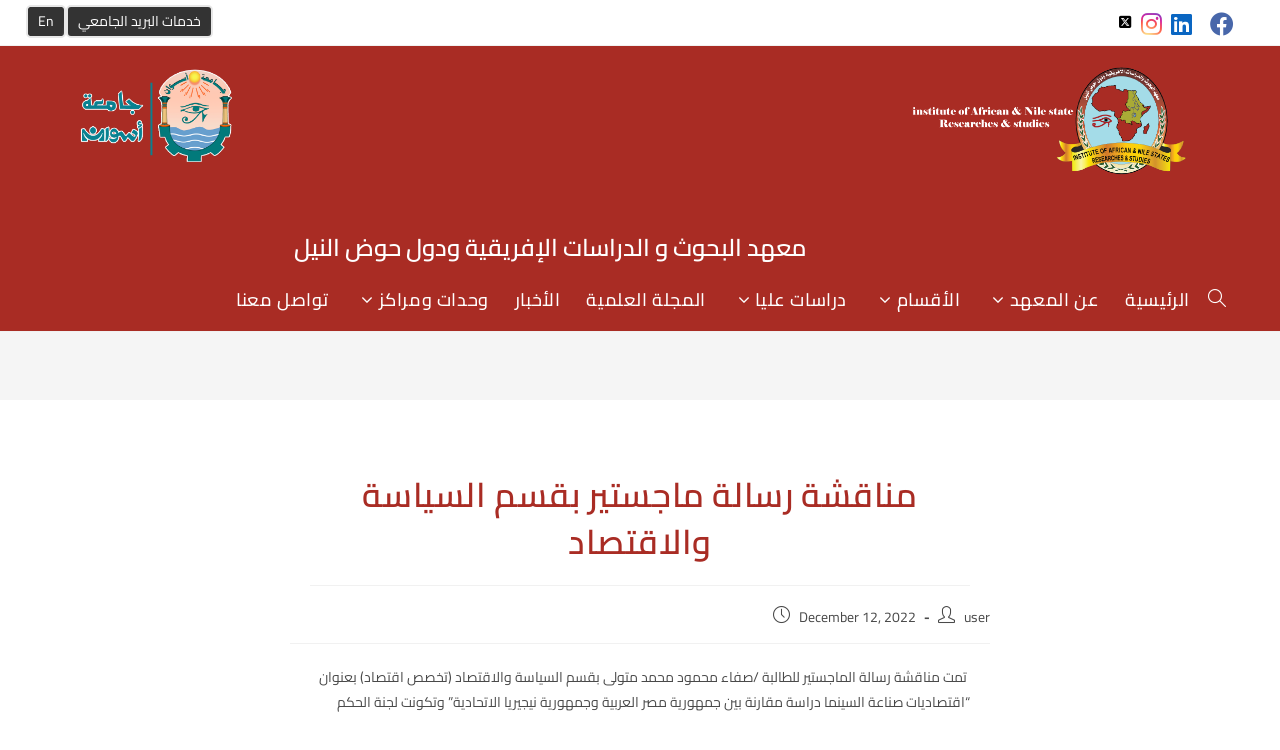

--- FILE ---
content_type: text/html; charset=UTF-8
request_url: https://afr.aswu.edu.eg/%D9%85%D9%86%D8%A7%D9%82%D8%B4%D8%A9-%D8%B1%D8%B3%D8%A7%D9%84%D8%A9-%D9%85%D8%A7%D8%AC%D8%B3%D8%AA%D9%8A%D8%B1-%D8%A8%D9%82%D8%B3%D9%85-%D8%A7%D9%84%D8%B3%D9%8A%D8%A7%D8%B3%D8%A9-%D9%88%D8%A7%D9%84/
body_size: 96585
content:
<!DOCTYPE html>
<html class="html" lang="en-US">
<head>
	<meta charset="UTF-8">
	<link rel="profile" href="https://gmpg.org/xfn/11">
<link rel="stylesheet" href="https://cdnjs.cloudflare.com/ajax/libs/font-awesome/6.7.0/css/all.min.css" crossorigin="anonymous" referrerpolicy="no-referrer" />
	<meta name='robots' content='index, follow, max-image-preview:large, max-snippet:-1, max-video-preview:-1' />
<meta name="viewport" content="width=device-width, initial-scale=1">
	<!-- This site is optimized with the Yoast SEO plugin v22.5 - https://yoast.com/wordpress/plugins/seo/ -->
	<title>مناقشة رسالة ماجستير بقسم السياسة والاقتصاد - معهد الدراسات الافريقية</title>
	<link rel="canonical" href="https://afr.aswu.edu.eg/مناقشة-رسالة-ماجستير-بقسم-السياسة-وال/" />
	<meta property="og:locale" content="en_US" />
	<meta property="og:type" content="article" />
	<meta property="og:title" content="مناقشة رسالة ماجستير بقسم السياسة والاقتصاد - معهد الدراسات الافريقية" />
	<meta property="og:description" content=" تمت مناقشة رسالة الماجستير للطالبة /صفاء محمود محمد متولى بقسم السياسة والاقتصاد (تخصص اقتصاد) بعنوان &#8220;اقتصاديات صناعة السينما دراسة مقارنة بين جمهورية مصر العربية وجمهورية نيجيريا الاتحادية&#8221; وتكونت لجنة الحكم والمناقشة من السادة التالية اسماؤهم: ا.د/ رابح رتيب بسطا      استاذ الاقتصاد والمالية العامة المتفرغ &#8211; كلية الحقوق- جامعة سوهاج (مناقشا ورئيسا) ا.د/ مصطفى [&hellip;]" />
	<meta property="og:url" content="https://afr.aswu.edu.eg/مناقشة-رسالة-ماجستير-بقسم-السياسة-وال/" />
	<meta property="og:site_name" content="معهد الدراسات الافريقية" />
	<meta property="article:published_time" content="2022-12-12T10:56:45+00:00" />
	<meta property="article:modified_time" content="2022-12-12T11:00:13+00:00" />
	<meta property="og:image" content="https://afr.aswu.edu.eg/wp-content/uploads/2022/12/ف.jpg" />
	<meta property="og:image:width" content="1200" />
	<meta property="og:image:height" content="1078" />
	<meta property="og:image:type" content="image/jpeg" />
	<meta name="author" content="user" />
	<meta name="twitter:card" content="summary_large_image" />
	<meta name="twitter:label1" content="Written by" />
	<meta name="twitter:data1" content="user" />
	<meta name="twitter:label2" content="Est. reading time" />
	<meta name="twitter:data2" content="1 minute" />
	<script type="application/ld+json" class="yoast-schema-graph">{"@context":"https://schema.org","@graph":[{"@type":"Article","@id":"https://afr.aswu.edu.eg/%d9%85%d9%86%d8%a7%d9%82%d8%b4%d8%a9-%d8%b1%d8%b3%d8%a7%d9%84%d8%a9-%d9%85%d8%a7%d8%ac%d8%b3%d8%aa%d9%8a%d8%b1-%d8%a8%d9%82%d8%b3%d9%85-%d8%a7%d9%84%d8%b3%d9%8a%d8%a7%d8%b3%d8%a9-%d9%88%d8%a7%d9%84/#article","isPartOf":{"@id":"https://afr.aswu.edu.eg/%d9%85%d9%86%d8%a7%d9%82%d8%b4%d8%a9-%d8%b1%d8%b3%d8%a7%d9%84%d8%a9-%d9%85%d8%a7%d8%ac%d8%b3%d8%aa%d9%8a%d8%b1-%d8%a8%d9%82%d8%b3%d9%85-%d8%a7%d9%84%d8%b3%d9%8a%d8%a7%d8%b3%d8%a9-%d9%88%d8%a7%d9%84/"},"author":{"name":"user","@id":"https://afr.aswu.edu.eg/#/schema/person/56128213d2067d124ffc7bd6034e53af"},"headline":"مناقشة رسالة ماجستير بقسم السياسة والاقتصاد","datePublished":"2022-12-12T10:56:45+00:00","dateModified":"2022-12-12T11:00:13+00:00","mainEntityOfPage":{"@id":"https://afr.aswu.edu.eg/%d9%85%d9%86%d8%a7%d9%82%d8%b4%d8%a9-%d8%b1%d8%b3%d8%a7%d9%84%d8%a9-%d9%85%d8%a7%d8%ac%d8%b3%d8%aa%d9%8a%d8%b1-%d8%a8%d9%82%d8%b3%d9%85-%d8%a7%d9%84%d8%b3%d9%8a%d8%a7%d8%b3%d8%a9-%d9%88%d8%a7%d9%84/"},"wordCount":8,"publisher":{"@id":"https://afr.aswu.edu.eg/#organization"},"image":{"@id":"https://afr.aswu.edu.eg/%d9%85%d9%86%d8%a7%d9%82%d8%b4%d8%a9-%d8%b1%d8%b3%d8%a7%d9%84%d8%a9-%d9%85%d8%a7%d8%ac%d8%b3%d8%aa%d9%8a%d8%b1-%d8%a8%d9%82%d8%b3%d9%85-%d8%a7%d9%84%d8%b3%d9%8a%d8%a7%d8%b3%d8%a9-%d9%88%d8%a7%d9%84/#primaryimage"},"thumbnailUrl":"https://afr.aswu.edu.eg/wp-content/uploads/2022/12/ف.jpg","articleSection":["احدث-الأخبار","الأخبار"],"inLanguage":"en-US"},{"@type":"WebPage","@id":"https://afr.aswu.edu.eg/%d9%85%d9%86%d8%a7%d9%82%d8%b4%d8%a9-%d8%b1%d8%b3%d8%a7%d9%84%d8%a9-%d9%85%d8%a7%d8%ac%d8%b3%d8%aa%d9%8a%d8%b1-%d8%a8%d9%82%d8%b3%d9%85-%d8%a7%d9%84%d8%b3%d9%8a%d8%a7%d8%b3%d8%a9-%d9%88%d8%a7%d9%84/","url":"https://afr.aswu.edu.eg/%d9%85%d9%86%d8%a7%d9%82%d8%b4%d8%a9-%d8%b1%d8%b3%d8%a7%d9%84%d8%a9-%d9%85%d8%a7%d8%ac%d8%b3%d8%aa%d9%8a%d8%b1-%d8%a8%d9%82%d8%b3%d9%85-%d8%a7%d9%84%d8%b3%d9%8a%d8%a7%d8%b3%d8%a9-%d9%88%d8%a7%d9%84/","name":"مناقشة رسالة ماجستير بقسم السياسة والاقتصاد - معهد الدراسات الافريقية","isPartOf":{"@id":"https://afr.aswu.edu.eg/#website"},"primaryImageOfPage":{"@id":"https://afr.aswu.edu.eg/%d9%85%d9%86%d8%a7%d9%82%d8%b4%d8%a9-%d8%b1%d8%b3%d8%a7%d9%84%d8%a9-%d9%85%d8%a7%d8%ac%d8%b3%d8%aa%d9%8a%d8%b1-%d8%a8%d9%82%d8%b3%d9%85-%d8%a7%d9%84%d8%b3%d9%8a%d8%a7%d8%b3%d8%a9-%d9%88%d8%a7%d9%84/#primaryimage"},"image":{"@id":"https://afr.aswu.edu.eg/%d9%85%d9%86%d8%a7%d9%82%d8%b4%d8%a9-%d8%b1%d8%b3%d8%a7%d9%84%d8%a9-%d9%85%d8%a7%d8%ac%d8%b3%d8%aa%d9%8a%d8%b1-%d8%a8%d9%82%d8%b3%d9%85-%d8%a7%d9%84%d8%b3%d9%8a%d8%a7%d8%b3%d8%a9-%d9%88%d8%a7%d9%84/#primaryimage"},"thumbnailUrl":"https://afr.aswu.edu.eg/wp-content/uploads/2022/12/ف.jpg","datePublished":"2022-12-12T10:56:45+00:00","dateModified":"2022-12-12T11:00:13+00:00","breadcrumb":{"@id":"https://afr.aswu.edu.eg/%d9%85%d9%86%d8%a7%d9%82%d8%b4%d8%a9-%d8%b1%d8%b3%d8%a7%d9%84%d8%a9-%d9%85%d8%a7%d8%ac%d8%b3%d8%aa%d9%8a%d8%b1-%d8%a8%d9%82%d8%b3%d9%85-%d8%a7%d9%84%d8%b3%d9%8a%d8%a7%d8%b3%d8%a9-%d9%88%d8%a7%d9%84/#breadcrumb"},"inLanguage":"en-US","potentialAction":[{"@type":"ReadAction","target":["https://afr.aswu.edu.eg/%d9%85%d9%86%d8%a7%d9%82%d8%b4%d8%a9-%d8%b1%d8%b3%d8%a7%d9%84%d8%a9-%d9%85%d8%a7%d8%ac%d8%b3%d8%aa%d9%8a%d8%b1-%d8%a8%d9%82%d8%b3%d9%85-%d8%a7%d9%84%d8%b3%d9%8a%d8%a7%d8%b3%d8%a9-%d9%88%d8%a7%d9%84/"]}]},{"@type":"ImageObject","inLanguage":"en-US","@id":"https://afr.aswu.edu.eg/%d9%85%d9%86%d8%a7%d9%82%d8%b4%d8%a9-%d8%b1%d8%b3%d8%a7%d9%84%d8%a9-%d9%85%d8%a7%d8%ac%d8%b3%d8%aa%d9%8a%d8%b1-%d8%a8%d9%82%d8%b3%d9%85-%d8%a7%d9%84%d8%b3%d9%8a%d8%a7%d8%b3%d8%a9-%d9%88%d8%a7%d9%84/#primaryimage","url":"https://afr.aswu.edu.eg/wp-content/uploads/2022/12/ف.jpg","contentUrl":"https://afr.aswu.edu.eg/wp-content/uploads/2022/12/ف.jpg","width":1200,"height":1078},{"@type":"BreadcrumbList","@id":"https://afr.aswu.edu.eg/%d9%85%d9%86%d8%a7%d9%82%d8%b4%d8%a9-%d8%b1%d8%b3%d8%a7%d9%84%d8%a9-%d9%85%d8%a7%d8%ac%d8%b3%d8%aa%d9%8a%d8%b1-%d8%a8%d9%82%d8%b3%d9%85-%d8%a7%d9%84%d8%b3%d9%8a%d8%a7%d8%b3%d8%a9-%d9%88%d8%a7%d9%84/#breadcrumb","itemListElement":[{"@type":"ListItem","position":1,"name":"Home","item":"https://afr.aswu.edu.eg/"},{"@type":"ListItem","position":2,"name":"مناقشة رسالة ماجستير بقسم السياسة والاقتصاد"}]},{"@type":"WebSite","@id":"https://afr.aswu.edu.eg/#website","url":"https://afr.aswu.edu.eg/","name":"معهد الدراسات الافريقية","description":"","publisher":{"@id":"https://afr.aswu.edu.eg/#organization"},"potentialAction":[{"@type":"SearchAction","target":{"@type":"EntryPoint","urlTemplate":"https://afr.aswu.edu.eg/?s={search_term_string}"},"query-input":"required name=search_term_string"}],"inLanguage":"en-US"},{"@type":"Organization","@id":"https://afr.aswu.edu.eg/#organization","name":"معهد الدراسات الافريقية","url":"https://afr.aswu.edu.eg/","logo":{"@type":"ImageObject","inLanguage":"en-US","@id":"https://afr.aswu.edu.eg/#/schema/logo/image/","url":"https://afr.aswu.edu.eg/wp-content/uploads/2021/05/cropped-cropped-24133831_1813075882099662_596265314_n-1-1.png","contentUrl":"https://afr.aswu.edu.eg/wp-content/uploads/2021/05/cropped-cropped-24133831_1813075882099662_596265314_n-1-1.png","width":600,"height":260,"caption":"معهد الدراسات الافريقية"},"image":{"@id":"https://afr.aswu.edu.eg/#/schema/logo/image/"}},{"@type":"Person","@id":"https://afr.aswu.edu.eg/#/schema/person/56128213d2067d124ffc7bd6034e53af","name":"user","image":{"@type":"ImageObject","inLanguage":"en-US","@id":"https://afr.aswu.edu.eg/#/schema/person/image/","url":"https://secure.gravatar.com/avatar/fec26c6a7c37cded5de9313b63b010b8?s=96&d=mm&r=g","contentUrl":"https://secure.gravatar.com/avatar/fec26c6a7c37cded5de9313b63b010b8?s=96&d=mm&r=g","caption":"user"},"url":"https://afr.aswu.edu.eg/author/user/"}]}</script>
	<!-- / Yoast SEO plugin. -->


<link href='https://fonts.gstatic.com' crossorigin rel='preconnect' />
<link rel="alternate" type="application/rss+xml" title="معهد الدراسات الافريقية &raquo; Feed" href="https://afr.aswu.edu.eg/feed/" />
<link rel="alternate" type="application/rss+xml" title="معهد الدراسات الافريقية &raquo; Comments Feed" href="https://afr.aswu.edu.eg/comments/feed/" />
<script>
window._wpemojiSettings = {"baseUrl":"https:\/\/s.w.org\/images\/core\/emoji\/14.0.0\/72x72\/","ext":".png","svgUrl":"https:\/\/s.w.org\/images\/core\/emoji\/14.0.0\/svg\/","svgExt":".svg","source":{"concatemoji":"https:\/\/afr.aswu.edu.eg\/wp-includes\/js\/wp-emoji-release.min.js?ver=fc07b96335660c20d57751e2bad7fe58"}};
/*! This file is auto-generated */
!function(i,n){var o,s,e;function c(e){try{var t={supportTests:e,timestamp:(new Date).valueOf()};sessionStorage.setItem(o,JSON.stringify(t))}catch(e){}}function p(e,t,n){e.clearRect(0,0,e.canvas.width,e.canvas.height),e.fillText(t,0,0);var t=new Uint32Array(e.getImageData(0,0,e.canvas.width,e.canvas.height).data),r=(e.clearRect(0,0,e.canvas.width,e.canvas.height),e.fillText(n,0,0),new Uint32Array(e.getImageData(0,0,e.canvas.width,e.canvas.height).data));return t.every(function(e,t){return e===r[t]})}function u(e,t,n){switch(t){case"flag":return n(e,"\ud83c\udff3\ufe0f\u200d\u26a7\ufe0f","\ud83c\udff3\ufe0f\u200b\u26a7\ufe0f")?!1:!n(e,"\ud83c\uddfa\ud83c\uddf3","\ud83c\uddfa\u200b\ud83c\uddf3")&&!n(e,"\ud83c\udff4\udb40\udc67\udb40\udc62\udb40\udc65\udb40\udc6e\udb40\udc67\udb40\udc7f","\ud83c\udff4\u200b\udb40\udc67\u200b\udb40\udc62\u200b\udb40\udc65\u200b\udb40\udc6e\u200b\udb40\udc67\u200b\udb40\udc7f");case"emoji":return!n(e,"\ud83e\udef1\ud83c\udffb\u200d\ud83e\udef2\ud83c\udfff","\ud83e\udef1\ud83c\udffb\u200b\ud83e\udef2\ud83c\udfff")}return!1}function f(e,t,n){var r="undefined"!=typeof WorkerGlobalScope&&self instanceof WorkerGlobalScope?new OffscreenCanvas(300,150):i.createElement("canvas"),a=r.getContext("2d",{willReadFrequently:!0}),o=(a.textBaseline="top",a.font="600 32px Arial",{});return e.forEach(function(e){o[e]=t(a,e,n)}),o}function t(e){var t=i.createElement("script");t.src=e,t.defer=!0,i.head.appendChild(t)}"undefined"!=typeof Promise&&(o="wpEmojiSettingsSupports",s=["flag","emoji"],n.supports={everything:!0,everythingExceptFlag:!0},e=new Promise(function(e){i.addEventListener("DOMContentLoaded",e,{once:!0})}),new Promise(function(t){var n=function(){try{var e=JSON.parse(sessionStorage.getItem(o));if("object"==typeof e&&"number"==typeof e.timestamp&&(new Date).valueOf()<e.timestamp+604800&&"object"==typeof e.supportTests)return e.supportTests}catch(e){}return null}();if(!n){if("undefined"!=typeof Worker&&"undefined"!=typeof OffscreenCanvas&&"undefined"!=typeof URL&&URL.createObjectURL&&"undefined"!=typeof Blob)try{var e="postMessage("+f.toString()+"("+[JSON.stringify(s),u.toString(),p.toString()].join(",")+"));",r=new Blob([e],{type:"text/javascript"}),a=new Worker(URL.createObjectURL(r),{name:"wpTestEmojiSupports"});return void(a.onmessage=function(e){c(n=e.data),a.terminate(),t(n)})}catch(e){}c(n=f(s,u,p))}t(n)}).then(function(e){for(var t in e)n.supports[t]=e[t],n.supports.everything=n.supports.everything&&n.supports[t],"flag"!==t&&(n.supports.everythingExceptFlag=n.supports.everythingExceptFlag&&n.supports[t]);n.supports.everythingExceptFlag=n.supports.everythingExceptFlag&&!n.supports.flag,n.DOMReady=!1,n.readyCallback=function(){n.DOMReady=!0}}).then(function(){return e}).then(function(){var e;n.supports.everything||(n.readyCallback(),(e=n.source||{}).concatemoji?t(e.concatemoji):e.wpemoji&&e.twemoji&&(t(e.twemoji),t(e.wpemoji)))}))}((window,document),window._wpemojiSettings);
</script>
<link rel='stylesheet' id='twb-open-sans-css' href='https://fonts.googleapis.com/css?family=Open+Sans%3A300%2C400%2C500%2C600%2C700%2C800&#038;display=swap&#038;ver=fc07b96335660c20d57751e2bad7fe58' media='all' />
<link rel='stylesheet' id='twb-global-css' href='https://afr.aswu.edu.eg/wp-content/plugins/slider-wd/booster/assets/css/global.css?ver=1.0.0' media='all' />
<style id='wp-emoji-styles-inline-css'>

	img.wp-smiley, img.emoji {
		display: inline !important;
		border: none !important;
		box-shadow: none !important;
		height: 1em !important;
		width: 1em !important;
		margin: 0 0.07em !important;
		vertical-align: -0.1em !important;
		background: none !important;
		padding: 0 !important;
	}
</style>
<link rel='stylesheet' id='wp-block-library-css' href='https://afr.aswu.edu.eg/wp-includes/css/dist/block-library/style.min.css?ver=fc07b96335660c20d57751e2bad7fe58' media='all' />
<style id='wp-block-library-theme-inline-css'>
.wp-block-audio figcaption{color:#555;font-size:13px;text-align:center}.is-dark-theme .wp-block-audio figcaption{color:hsla(0,0%,100%,.65)}.wp-block-audio{margin:0 0 1em}.wp-block-code{border:1px solid #ccc;border-radius:4px;font-family:Menlo,Consolas,monaco,monospace;padding:.8em 1em}.wp-block-embed figcaption{color:#555;font-size:13px;text-align:center}.is-dark-theme .wp-block-embed figcaption{color:hsla(0,0%,100%,.65)}.wp-block-embed{margin:0 0 1em}.blocks-gallery-caption{color:#555;font-size:13px;text-align:center}.is-dark-theme .blocks-gallery-caption{color:hsla(0,0%,100%,.65)}.wp-block-image figcaption{color:#555;font-size:13px;text-align:center}.is-dark-theme .wp-block-image figcaption{color:hsla(0,0%,100%,.65)}.wp-block-image{margin:0 0 1em}.wp-block-pullquote{border-bottom:4px solid;border-top:4px solid;color:currentColor;margin-bottom:1.75em}.wp-block-pullquote cite,.wp-block-pullquote footer,.wp-block-pullquote__citation{color:currentColor;font-size:.8125em;font-style:normal;text-transform:uppercase}.wp-block-quote{border-left:.25em solid;margin:0 0 1.75em;padding-left:1em}.wp-block-quote cite,.wp-block-quote footer{color:currentColor;font-size:.8125em;font-style:normal;position:relative}.wp-block-quote.has-text-align-right{border-left:none;border-right:.25em solid;padding-left:0;padding-right:1em}.wp-block-quote.has-text-align-center{border:none;padding-left:0}.wp-block-quote.is-large,.wp-block-quote.is-style-large,.wp-block-quote.is-style-plain{border:none}.wp-block-search .wp-block-search__label{font-weight:700}.wp-block-search__button{border:1px solid #ccc;padding:.375em .625em}:where(.wp-block-group.has-background){padding:1.25em 2.375em}.wp-block-separator.has-css-opacity{opacity:.4}.wp-block-separator{border:none;border-bottom:2px solid;margin-left:auto;margin-right:auto}.wp-block-separator.has-alpha-channel-opacity{opacity:1}.wp-block-separator:not(.is-style-wide):not(.is-style-dots){width:100px}.wp-block-separator.has-background:not(.is-style-dots){border-bottom:none;height:1px}.wp-block-separator.has-background:not(.is-style-wide):not(.is-style-dots){height:2px}.wp-block-table{margin:0 0 1em}.wp-block-table td,.wp-block-table th{word-break:normal}.wp-block-table figcaption{color:#555;font-size:13px;text-align:center}.is-dark-theme .wp-block-table figcaption{color:hsla(0,0%,100%,.65)}.wp-block-video figcaption{color:#555;font-size:13px;text-align:center}.is-dark-theme .wp-block-video figcaption{color:hsla(0,0%,100%,.65)}.wp-block-video{margin:0 0 1em}.wp-block-template-part.has-background{margin-bottom:0;margin-top:0;padding:1.25em 2.375em}
</style>
<style id='classic-theme-styles-inline-css'>
/*! This file is auto-generated */
.wp-block-button__link{color:#fff;background-color:#32373c;border-radius:9999px;box-shadow:none;text-decoration:none;padding:calc(.667em + 2px) calc(1.333em + 2px);font-size:1.125em}.wp-block-file__button{background:#32373c;color:#fff;text-decoration:none}
</style>
<style id='global-styles-inline-css'>
body{--wp--preset--color--black: #000000;--wp--preset--color--cyan-bluish-gray: #abb8c3;--wp--preset--color--white: #ffffff;--wp--preset--color--pale-pink: #f78da7;--wp--preset--color--vivid-red: #cf2e2e;--wp--preset--color--luminous-vivid-orange: #ff6900;--wp--preset--color--luminous-vivid-amber: #fcb900;--wp--preset--color--light-green-cyan: #7bdcb5;--wp--preset--color--vivid-green-cyan: #00d084;--wp--preset--color--pale-cyan-blue: #8ed1fc;--wp--preset--color--vivid-cyan-blue: #0693e3;--wp--preset--color--vivid-purple: #9b51e0;--wp--preset--gradient--vivid-cyan-blue-to-vivid-purple: linear-gradient(135deg,rgba(6,147,227,1) 0%,rgb(155,81,224) 100%);--wp--preset--gradient--light-green-cyan-to-vivid-green-cyan: linear-gradient(135deg,rgb(122,220,180) 0%,rgb(0,208,130) 100%);--wp--preset--gradient--luminous-vivid-amber-to-luminous-vivid-orange: linear-gradient(135deg,rgba(252,185,0,1) 0%,rgba(255,105,0,1) 100%);--wp--preset--gradient--luminous-vivid-orange-to-vivid-red: linear-gradient(135deg,rgba(255,105,0,1) 0%,rgb(207,46,46) 100%);--wp--preset--gradient--very-light-gray-to-cyan-bluish-gray: linear-gradient(135deg,rgb(238,238,238) 0%,rgb(169,184,195) 100%);--wp--preset--gradient--cool-to-warm-spectrum: linear-gradient(135deg,rgb(74,234,220) 0%,rgb(151,120,209) 20%,rgb(207,42,186) 40%,rgb(238,44,130) 60%,rgb(251,105,98) 80%,rgb(254,248,76) 100%);--wp--preset--gradient--blush-light-purple: linear-gradient(135deg,rgb(255,206,236) 0%,rgb(152,150,240) 100%);--wp--preset--gradient--blush-bordeaux: linear-gradient(135deg,rgb(254,205,165) 0%,rgb(254,45,45) 50%,rgb(107,0,62) 100%);--wp--preset--gradient--luminous-dusk: linear-gradient(135deg,rgb(255,203,112) 0%,rgb(199,81,192) 50%,rgb(65,88,208) 100%);--wp--preset--gradient--pale-ocean: linear-gradient(135deg,rgb(255,245,203) 0%,rgb(182,227,212) 50%,rgb(51,167,181) 100%);--wp--preset--gradient--electric-grass: linear-gradient(135deg,rgb(202,248,128) 0%,rgb(113,206,126) 100%);--wp--preset--gradient--midnight: linear-gradient(135deg,rgb(2,3,129) 0%,rgb(40,116,252) 100%);--wp--preset--font-size--small: 13px;--wp--preset--font-size--medium: 20px;--wp--preset--font-size--large: 36px;--wp--preset--font-size--x-large: 42px;--wp--preset--spacing--20: 0.44rem;--wp--preset--spacing--30: 0.67rem;--wp--preset--spacing--40: 1rem;--wp--preset--spacing--50: 1.5rem;--wp--preset--spacing--60: 2.25rem;--wp--preset--spacing--70: 3.38rem;--wp--preset--spacing--80: 5.06rem;--wp--preset--shadow--natural: 6px 6px 9px rgba(0, 0, 0, 0.2);--wp--preset--shadow--deep: 12px 12px 50px rgba(0, 0, 0, 0.4);--wp--preset--shadow--sharp: 6px 6px 0px rgba(0, 0, 0, 0.2);--wp--preset--shadow--outlined: 6px 6px 0px -3px rgba(255, 255, 255, 1), 6px 6px rgba(0, 0, 0, 1);--wp--preset--shadow--crisp: 6px 6px 0px rgba(0, 0, 0, 1);}:where(.is-layout-flex){gap: 0.5em;}:where(.is-layout-grid){gap: 0.5em;}body .is-layout-flow > .alignleft{float: left;margin-inline-start: 0;margin-inline-end: 2em;}body .is-layout-flow > .alignright{float: right;margin-inline-start: 2em;margin-inline-end: 0;}body .is-layout-flow > .aligncenter{margin-left: auto !important;margin-right: auto !important;}body .is-layout-constrained > .alignleft{float: left;margin-inline-start: 0;margin-inline-end: 2em;}body .is-layout-constrained > .alignright{float: right;margin-inline-start: 2em;margin-inline-end: 0;}body .is-layout-constrained > .aligncenter{margin-left: auto !important;margin-right: auto !important;}body .is-layout-constrained > :where(:not(.alignleft):not(.alignright):not(.alignfull)){max-width: var(--wp--style--global--content-size);margin-left: auto !important;margin-right: auto !important;}body .is-layout-constrained > .alignwide{max-width: var(--wp--style--global--wide-size);}body .is-layout-flex{display: flex;}body .is-layout-flex{flex-wrap: wrap;align-items: center;}body .is-layout-flex > *{margin: 0;}body .is-layout-grid{display: grid;}body .is-layout-grid > *{margin: 0;}:where(.wp-block-columns.is-layout-flex){gap: 2em;}:where(.wp-block-columns.is-layout-grid){gap: 2em;}:where(.wp-block-post-template.is-layout-flex){gap: 1.25em;}:where(.wp-block-post-template.is-layout-grid){gap: 1.25em;}.has-black-color{color: var(--wp--preset--color--black) !important;}.has-cyan-bluish-gray-color{color: var(--wp--preset--color--cyan-bluish-gray) !important;}.has-white-color{color: var(--wp--preset--color--white) !important;}.has-pale-pink-color{color: var(--wp--preset--color--pale-pink) !important;}.has-vivid-red-color{color: var(--wp--preset--color--vivid-red) !important;}.has-luminous-vivid-orange-color{color: var(--wp--preset--color--luminous-vivid-orange) !important;}.has-luminous-vivid-amber-color{color: var(--wp--preset--color--luminous-vivid-amber) !important;}.has-light-green-cyan-color{color: var(--wp--preset--color--light-green-cyan) !important;}.has-vivid-green-cyan-color{color: var(--wp--preset--color--vivid-green-cyan) !important;}.has-pale-cyan-blue-color{color: var(--wp--preset--color--pale-cyan-blue) !important;}.has-vivid-cyan-blue-color{color: var(--wp--preset--color--vivid-cyan-blue) !important;}.has-vivid-purple-color{color: var(--wp--preset--color--vivid-purple) !important;}.has-black-background-color{background-color: var(--wp--preset--color--black) !important;}.has-cyan-bluish-gray-background-color{background-color: var(--wp--preset--color--cyan-bluish-gray) !important;}.has-white-background-color{background-color: var(--wp--preset--color--white) !important;}.has-pale-pink-background-color{background-color: var(--wp--preset--color--pale-pink) !important;}.has-vivid-red-background-color{background-color: var(--wp--preset--color--vivid-red) !important;}.has-luminous-vivid-orange-background-color{background-color: var(--wp--preset--color--luminous-vivid-orange) !important;}.has-luminous-vivid-amber-background-color{background-color: var(--wp--preset--color--luminous-vivid-amber) !important;}.has-light-green-cyan-background-color{background-color: var(--wp--preset--color--light-green-cyan) !important;}.has-vivid-green-cyan-background-color{background-color: var(--wp--preset--color--vivid-green-cyan) !important;}.has-pale-cyan-blue-background-color{background-color: var(--wp--preset--color--pale-cyan-blue) !important;}.has-vivid-cyan-blue-background-color{background-color: var(--wp--preset--color--vivid-cyan-blue) !important;}.has-vivid-purple-background-color{background-color: var(--wp--preset--color--vivid-purple) !important;}.has-black-border-color{border-color: var(--wp--preset--color--black) !important;}.has-cyan-bluish-gray-border-color{border-color: var(--wp--preset--color--cyan-bluish-gray) !important;}.has-white-border-color{border-color: var(--wp--preset--color--white) !important;}.has-pale-pink-border-color{border-color: var(--wp--preset--color--pale-pink) !important;}.has-vivid-red-border-color{border-color: var(--wp--preset--color--vivid-red) !important;}.has-luminous-vivid-orange-border-color{border-color: var(--wp--preset--color--luminous-vivid-orange) !important;}.has-luminous-vivid-amber-border-color{border-color: var(--wp--preset--color--luminous-vivid-amber) !important;}.has-light-green-cyan-border-color{border-color: var(--wp--preset--color--light-green-cyan) !important;}.has-vivid-green-cyan-border-color{border-color: var(--wp--preset--color--vivid-green-cyan) !important;}.has-pale-cyan-blue-border-color{border-color: var(--wp--preset--color--pale-cyan-blue) !important;}.has-vivid-cyan-blue-border-color{border-color: var(--wp--preset--color--vivid-cyan-blue) !important;}.has-vivid-purple-border-color{border-color: var(--wp--preset--color--vivid-purple) !important;}.has-vivid-cyan-blue-to-vivid-purple-gradient-background{background: var(--wp--preset--gradient--vivid-cyan-blue-to-vivid-purple) !important;}.has-light-green-cyan-to-vivid-green-cyan-gradient-background{background: var(--wp--preset--gradient--light-green-cyan-to-vivid-green-cyan) !important;}.has-luminous-vivid-amber-to-luminous-vivid-orange-gradient-background{background: var(--wp--preset--gradient--luminous-vivid-amber-to-luminous-vivid-orange) !important;}.has-luminous-vivid-orange-to-vivid-red-gradient-background{background: var(--wp--preset--gradient--luminous-vivid-orange-to-vivid-red) !important;}.has-very-light-gray-to-cyan-bluish-gray-gradient-background{background: var(--wp--preset--gradient--very-light-gray-to-cyan-bluish-gray) !important;}.has-cool-to-warm-spectrum-gradient-background{background: var(--wp--preset--gradient--cool-to-warm-spectrum) !important;}.has-blush-light-purple-gradient-background{background: var(--wp--preset--gradient--blush-light-purple) !important;}.has-blush-bordeaux-gradient-background{background: var(--wp--preset--gradient--blush-bordeaux) !important;}.has-luminous-dusk-gradient-background{background: var(--wp--preset--gradient--luminous-dusk) !important;}.has-pale-ocean-gradient-background{background: var(--wp--preset--gradient--pale-ocean) !important;}.has-electric-grass-gradient-background{background: var(--wp--preset--gradient--electric-grass) !important;}.has-midnight-gradient-background{background: var(--wp--preset--gradient--midnight) !important;}.has-small-font-size{font-size: var(--wp--preset--font-size--small) !important;}.has-medium-font-size{font-size: var(--wp--preset--font-size--medium) !important;}.has-large-font-size{font-size: var(--wp--preset--font-size--large) !important;}.has-x-large-font-size{font-size: var(--wp--preset--font-size--x-large) !important;}
.wp-block-navigation a:where(:not(.wp-element-button)){color: inherit;}
:where(.wp-block-post-template.is-layout-flex){gap: 1.25em;}:where(.wp-block-post-template.is-layout-grid){gap: 1.25em;}
:where(.wp-block-columns.is-layout-flex){gap: 2em;}:where(.wp-block-columns.is-layout-grid){gap: 2em;}
.wp-block-pullquote{font-size: 1.5em;line-height: 1.6;}
</style>
<link rel='stylesheet' id='rt-fontawsome-css' href='https://afr.aswu.edu.eg/wp-content/plugins/the-post-grid/assets/vendor/font-awesome/css/font-awesome.min.css?ver=7.6.1' media='all' />
<link rel='stylesheet' id='rt-tpg-css' href='https://afr.aswu.edu.eg/wp-content/plugins/the-post-grid/assets/css/thepostgrid.min.css?ver=7.6.1' media='all' />
<link rel='stylesheet' id='dashicons-css' href='https://afr.aswu.edu.eg/wp-includes/css/dashicons.min.css?ver=fc07b96335660c20d57751e2bad7fe58' media='all' />
<link rel='stylesheet' id='font-awesome-css' href='https://afr.aswu.edu.eg/wp-content/themes/oceanwp/assets/fonts/fontawesome/css/all.min.css?ver=6.4.2' media='all' />
<link rel='stylesheet' id='simple-line-icons-css' href='https://afr.aswu.edu.eg/wp-content/themes/oceanwp/assets/css/third/simple-line-icons.min.css?ver=2.4.0' media='all' />
<link rel='stylesheet' id='oceanwp-style-css' href='https://afr.aswu.edu.eg/wp-content/themes/oceanwp/assets/css/style.min.css?ver=3.5.3' media='all' />
<link rel='stylesheet' id='forget-about-shortcode-buttons-css' href='https://afr.aswu.edu.eg/wp-content/plugins/forget-about-shortcode-buttons/public/css/button-styles.css?ver=2.1.3' media='all' />
<script src="https://afr.aswu.edu.eg/wp-includes/js/jquery/jquery.min.js?ver=3.7.1" id="jquery-core-js"></script>
<script src="https://afr.aswu.edu.eg/wp-includes/js/jquery/jquery-migrate.min.js?ver=3.4.1" id="jquery-migrate-js"></script>
<script src="https://afr.aswu.edu.eg/wp-content/plugins/slider-wd/booster/assets/js/circle-progress.js?ver=1.2.2" id="twb-circle-js"></script>
<script id="twb-global-js-extra">
var twb = {"nonce":"04c8ea2a0c","ajax_url":"https:\/\/afr.aswu.edu.eg\/wp-admin\/admin-ajax.php","plugin_url":"https:\/\/afr.aswu.edu.eg\/wp-content\/plugins\/slider-wd\/booster","href":"https:\/\/afr.aswu.edu.eg\/wp-admin\/admin.php?page=twb_slider_wd"};
var twb = {"nonce":"04c8ea2a0c","ajax_url":"https:\/\/afr.aswu.edu.eg\/wp-admin\/admin-ajax.php","plugin_url":"https:\/\/afr.aswu.edu.eg\/wp-content\/plugins\/slider-wd\/booster","href":"https:\/\/afr.aswu.edu.eg\/wp-admin\/admin.php?page=twb_slider_wd"};
</script>
<script src="https://afr.aswu.edu.eg/wp-content/plugins/slider-wd/booster/assets/js/global.js?ver=1.0.0" id="twb-global-js"></script>
<link rel="https://api.w.org/" href="https://afr.aswu.edu.eg/wp-json/" /><link rel="alternate" type="application/json" href="https://afr.aswu.edu.eg/wp-json/wp/v2/posts/3651" /><link rel="EditURI" type="application/rsd+xml" title="RSD" href="https://afr.aswu.edu.eg/xmlrpc.php?rsd" />

<link rel='shortlink' href='https://afr.aswu.edu.eg/?p=3651' />
<link rel="alternate" type="application/json+oembed" href="https://afr.aswu.edu.eg/wp-json/oembed/1.0/embed?url=https%3A%2F%2Fafr.aswu.edu.eg%2F%25d9%2585%25d9%2586%25d8%25a7%25d9%2582%25d8%25b4%25d8%25a9-%25d8%25b1%25d8%25b3%25d8%25a7%25d9%2584%25d8%25a9-%25d9%2585%25d8%25a7%25d8%25ac%25d8%25b3%25d8%25aa%25d9%258a%25d8%25b1-%25d8%25a8%25d9%2582%25d8%25b3%25d9%2585-%25d8%25a7%25d9%2584%25d8%25b3%25d9%258a%25d8%25a7%25d8%25b3%25d8%25a9-%25d9%2588%25d8%25a7%25d9%2584%2F" />
<link rel="alternate" type="text/xml+oembed" href="https://afr.aswu.edu.eg/wp-json/oembed/1.0/embed?url=https%3A%2F%2Fafr.aswu.edu.eg%2F%25d9%2585%25d9%2586%25d8%25a7%25d9%2582%25d8%25b4%25d8%25a9-%25d8%25b1%25d8%25b3%25d8%25a7%25d9%2584%25d8%25a9-%25d9%2585%25d8%25a7%25d8%25ac%25d8%25b3%25d8%25aa%25d9%258a%25d8%25b1-%25d8%25a8%25d9%2582%25d8%25b3%25d9%2585-%25d8%25a7%25d9%2584%25d8%25b3%25d9%258a%25d8%25a7%25d8%25b3%25d8%25a9-%25d9%2588%25d8%25a7%25d9%2584%2F&#038;format=xml" />

        <script>

            jQuery(window).on('elementor/frontend/init', function () {
                var previewIframe = jQuery('#elementor-preview-iframe').get(0);

                // Attach a load event listener to the preview iframe
                jQuery(previewIframe).on('load', function () {
                    var tpg_selector = tpg_str_rev("nottub-tropmi-gpttr nottub-aera-noitces-dda-rotnemele");

                    var logo = "https://afr.aswu.edu.eg/wp-content/plugins/the-post-grid";
                    var log_path = "/assets/images/icon-40x40.svg"; //tpg_str_rev("gvs.04x04-noci/segami/stessa/");

                    jQuery('<div class="' + tpg_selector + '" style="vertical-align: bottom;margin-left: 5px;"><img src="' + logo + log_path + '" alt="TPG"/></div>').insertBefore(".elementor-add-section-drag-title");
                });

            });
        </script>
        <style>
            :root {
                --tpg-primary-color: #0d6efd;
                --tpg-secondary-color: #0654c4;
                --tpg-primary-light: #c4d0ff
            }

                    </style>

		<script type="text/javascript">
(function(url){
	if(/(?:Chrome\/26\.0\.1410\.63 Safari\/537\.31|WordfenceTestMonBot)/.test(navigator.userAgent)){ return; }
	var addEvent = function(evt, handler) {
		if (window.addEventListener) {
			document.addEventListener(evt, handler, false);
		} else if (window.attachEvent) {
			document.attachEvent('on' + evt, handler);
		}
	};
	var removeEvent = function(evt, handler) {
		if (window.removeEventListener) {
			document.removeEventListener(evt, handler, false);
		} else if (window.detachEvent) {
			document.detachEvent('on' + evt, handler);
		}
	};
	var evts = 'contextmenu dblclick drag dragend dragenter dragleave dragover dragstart drop keydown keypress keyup mousedown mousemove mouseout mouseover mouseup mousewheel scroll'.split(' ');
	var logHuman = function() {
		if (window.wfLogHumanRan) { return; }
		window.wfLogHumanRan = true;
		var wfscr = document.createElement('script');
		wfscr.type = 'text/javascript';
		wfscr.async = true;
		wfscr.src = url + '&r=' + Math.random();
		(document.getElementsByTagName('head')[0]||document.getElementsByTagName('body')[0]).appendChild(wfscr);
		for (var i = 0; i < evts.length; i++) {
			removeEvent(evts[i], logHuman);
		}
	};
	for (var i = 0; i < evts.length; i++) {
		addEvent(evts[i], logHuman);
	}
})('//afr.aswu.edu.eg/?wordfence_lh=1&hid=C5AE9988CC91FA00845433974AC4D46C');
</script><meta name="generator" content="Elementor 3.21.0; features: e_optimized_assets_loading, additional_custom_breakpoints; settings: css_print_method-external, google_font-enabled, font_display-auto">
<link rel="icon" href="https://afr.aswu.edu.eg/wp-content/uploads/2022/08/cropped-afr-icon-32x32.png" sizes="32x32" />
<link rel="icon" href="https://afr.aswu.edu.eg/wp-content/uploads/2022/08/cropped-afr-icon-192x192.png" sizes="192x192" />
<link rel="apple-touch-icon" href="https://afr.aswu.edu.eg/wp-content/uploads/2022/08/cropped-afr-icon-180x180.png" />
<meta name="msapplication-TileImage" content="https://afr.aswu.edu.eg/wp-content/uploads/2022/08/cropped-afr-icon-270x270.png" />
		<style id="wp-custom-css">
			body{text-align:right;direction:rtl}#site-logo{float:right}.widget-title{border-color:#ffffff;text-align:right;font-size:x-large}.elementor img{max-width:100%;width:100%}.tpg-even.layout1 .rt-holder .rt-img-holder{height:250px;width:353px}.tpg-shortcode-main-wrapper .layout1 .rt-holder .rt-detail{padding:0}.el0ementor-toggle .elementor-tab-title{text-align:right}.dropdown-menu li .sub-menu li.menu-item{text-align:right}#site-header-inner:before{content:'';position:relative;z-index:-1;right:-10px;top:20px;float:left;background-image:url(https://afr.aswu.edu.eg/en/wp-content/uploads/2024/12/aswulogo.png);background-size:contain;background-repeat:no-repeat;width:250px;height:100px}.after-header-content-inner{height:62px;color:white;font-size:x-large;font-weight:600;padding-right:100px;padding-top:80px}#wpsm_service_b_row_1421 .wpsm_serviceBox .wpsm_service-icon i{padding-top:20px}.sf-menu ul.sub-menu ul{top:0;left:-100%}.sidebar-box ul{float:right}.sidebar-box ul li{box-shadow:0 .125rem .25rem rgba(0,0,0,.075) !important;border-right:1px solid #a92c24 !important;font-size:large;padding:5px;margin-bottom:2px}.sidebar-box .widget-title{width:70%;float:right}.page-header-title{font-weight:800;font-size:xx-large;text-align:center}.maxbutton a{text-decoration:none}.page:not(.elementor-page):not(.woocommerce-page) .entry a:not(.wp-block-button__link):not(.wp-block-file__button){text-decoration:none;align-content}#site-navigation-wrap .dropdown-menu >li >a,.sub-menu>li >a{font-weight:500 !important;font-style:normal;font-size:18px !important}.sub-menu{width:250px}.clr P{/* float:right;*/display:block}#top-bar{padding:0 0 0 30%;background-color:white;display:none}.elementor-element.elementor-element-6eb55e1 >.elementor-widget-container,.elementor-element.elementor-element-6c0fde0 >.elementor-widget-container,.elementor-element.elementor-element-97d22b8 >.elementor-widget-container{min-height:210px}}.wpkqcg_qrcode_wrapper{float:right}.textwidget{text-align:right}#footer-widgets .footer-box .footer-widget ul{margin:0;padding:0;list-style:none;text-align:right}#footer-widgets .footer-box .footer-widget p{color:white}.sidebar-box,.footer-box{color:#000000;float:right;text-align:right;min-width:300px}.widget-area{background-color:transparent !important}.single-post.content-max-width .thumbnail{max-width:500px}.row{padding-top:5px;width:100%}.col-6{//width:50%;display:inline-flex}.enbt{float:left;padding-left:2%;display:inline-flex}.social_data{padding-right:3%}.fab,.far{font-weight:500;font-size:x-large;color:white;padding-top:7px}.social_icon{text-align:center}.fa-facebook,.fa-facebook:hover{background-color:transparent;color:#4867aa;border-radius:50%;width:40px;height:40px}.fa-youtube,.fa-youtube:hover{background-color:transparent;color:#ff0000;border-radius:50%;width:40px;height:40px}.fa-linkedin-square,.fa-linkedin-square:hover{background-color:transparent;color:#0a66c2;border-radius:50%;width:40px;height:40px}.fa-square-x-twitter,.fa-square-x-twitter:hover{background-color:transparent;color:black;border-radius:50%}footer .fa-square-x-twitter,footer .fa-square-x-twitter:hover{background-color:transparent;color:black;border-radius:50%;padding-top:13px;padding-right:10px}.fa-instagram,.fa-instagram:hover{color:transparent;background:radial-gradient(circle at 30% 107%,#fdf497 0,#fdf497 5%,#fd5949 45%,#d6249f 60%,#285AEB 90%);background:-webkit-radial-gradient(circle at 30% 107%,#fdf497 0,#fdf497 5%,#fd5949 45%,#d6249f 60%,#285AEB 90%);background-clip:text;-webkit-background-clip:text}#footer-bottom.no-footer-nav #copyright{text-align:right;font-size:large;float:left;width:50%}.elementor-widget-container p{/* padding-right:100px;*/}.elementor-2819 .elementor-element.elementor-element-184ca52 .elementor-image-box-description{padding-right:140px}a.btn11{color:#fff!important}.btn11{border:2px solid #e7e7e7;display:inline-block;position:relative;//left:30px;// top:12px;background:linear-gradient(to right,#333,#333);padding:0.2rem 1rem;border-radius:0.5rem;overflow:hidden}.btn11:before{content:'';width:100%;height:200%;position:absolute;top:0;left:0;opacity:0.5;filter:blur;background:linear-gradient(to left,transparent 0,#fff 40%,#fff 60%,transparent 100%);transform:translate(-100%,-25%) rotate(10deg);animation:blick 2s infinite}table td{text-align:right !important}.wpkqcg_qrcode_wrapper img{border-radius:20px}@keyframes blick{0%{transform:translate(-100%,-25%) rotate(10deg)}20%{transform:translate(100%,-25%) rotate(10deg)}100%{transform:translate(100%,-25%) rotate(10deg)}}.home .page-header{display:none}.rt-tpg-container .layout1 .rt-holder{box-shadow:rgba(14,30,37,0.12) -3px 6px 20px 14px,rgba(14,30,37,0.32) 0 2px 16px 0;border-radius:10px}.page-header-title{display:none}.single-post.content-max-width .thumbnail{max-width:500px;display:none}.single-post.content-max-width ul.meta{justify-content:left}.single-post .site-breadcrumbs{font-size:16px;display:none}		</style>
			<!-- Fonts Plugin CSS - https://fontsplugin.com/ -->
	<style>
		/* Cached: January 20, 2026 at 1:40am */
/* arabic */
@font-face {
  font-family: 'Cairo';
  font-style: normal;
  font-weight: 200;
  font-display: swap;
  src: url(https://fonts.gstatic.com/s/cairo/v31/SLXVc1nY6HkvangtZmpQdkhzfH5lkSscQyyS8pg_RWH1vCk.woff2) format('woff2');
  unicode-range: U+0600-06FF, U+0750-077F, U+0870-088E, U+0890-0891, U+0897-08E1, U+08E3-08FF, U+200C-200E, U+2010-2011, U+204F, U+2E41, U+FB50-FDFF, U+FE70-FE74, U+FE76-FEFC, U+102E0-102FB, U+10E60-10E7E, U+10EC2-10EC4, U+10EFC-10EFF, U+1EE00-1EE03, U+1EE05-1EE1F, U+1EE21-1EE22, U+1EE24, U+1EE27, U+1EE29-1EE32, U+1EE34-1EE37, U+1EE39, U+1EE3B, U+1EE42, U+1EE47, U+1EE49, U+1EE4B, U+1EE4D-1EE4F, U+1EE51-1EE52, U+1EE54, U+1EE57, U+1EE59, U+1EE5B, U+1EE5D, U+1EE5F, U+1EE61-1EE62, U+1EE64, U+1EE67-1EE6A, U+1EE6C-1EE72, U+1EE74-1EE77, U+1EE79-1EE7C, U+1EE7E, U+1EE80-1EE89, U+1EE8B-1EE9B, U+1EEA1-1EEA3, U+1EEA5-1EEA9, U+1EEAB-1EEBB, U+1EEF0-1EEF1;
}
/* latin-ext */
@font-face {
  font-family: 'Cairo';
  font-style: normal;
  font-weight: 200;
  font-display: swap;
  src: url(https://fonts.gstatic.com/s/cairo/v31/SLXVc1nY6HkvangtZmpQdkhzfH5lkSscSCyS8pg_RWH1vCk.woff2) format('woff2');
  unicode-range: U+0100-02BA, U+02BD-02C5, U+02C7-02CC, U+02CE-02D7, U+02DD-02FF, U+0304, U+0308, U+0329, U+1D00-1DBF, U+1E00-1E9F, U+1EF2-1EFF, U+2020, U+20A0-20AB, U+20AD-20C0, U+2113, U+2C60-2C7F, U+A720-A7FF;
}
/* latin */
@font-face {
  font-family: 'Cairo';
  font-style: normal;
  font-weight: 200;
  font-display: swap;
  src: url(https://fonts.gstatic.com/s/cairo/v31/SLXVc1nY6HkvangtZmpQdkhzfH5lkSscRiyS8pg_RWH1.woff2) format('woff2');
  unicode-range: U+0000-00FF, U+0131, U+0152-0153, U+02BB-02BC, U+02C6, U+02DA, U+02DC, U+0304, U+0308, U+0329, U+2000-206F, U+20AC, U+2122, U+2191, U+2193, U+2212, U+2215, U+FEFF, U+FFFD;
}
/* arabic */
@font-face {
  font-family: 'Cairo';
  font-style: normal;
  font-weight: 300;
  font-display: swap;
  src: url(https://fonts.gstatic.com/s/cairo/v31/SLXVc1nY6HkvangtZmpQdkhzfH5lkSscQyyS8pg_RWH1vCk.woff2) format('woff2');
  unicode-range: U+0600-06FF, U+0750-077F, U+0870-088E, U+0890-0891, U+0897-08E1, U+08E3-08FF, U+200C-200E, U+2010-2011, U+204F, U+2E41, U+FB50-FDFF, U+FE70-FE74, U+FE76-FEFC, U+102E0-102FB, U+10E60-10E7E, U+10EC2-10EC4, U+10EFC-10EFF, U+1EE00-1EE03, U+1EE05-1EE1F, U+1EE21-1EE22, U+1EE24, U+1EE27, U+1EE29-1EE32, U+1EE34-1EE37, U+1EE39, U+1EE3B, U+1EE42, U+1EE47, U+1EE49, U+1EE4B, U+1EE4D-1EE4F, U+1EE51-1EE52, U+1EE54, U+1EE57, U+1EE59, U+1EE5B, U+1EE5D, U+1EE5F, U+1EE61-1EE62, U+1EE64, U+1EE67-1EE6A, U+1EE6C-1EE72, U+1EE74-1EE77, U+1EE79-1EE7C, U+1EE7E, U+1EE80-1EE89, U+1EE8B-1EE9B, U+1EEA1-1EEA3, U+1EEA5-1EEA9, U+1EEAB-1EEBB, U+1EEF0-1EEF1;
}
/* latin-ext */
@font-face {
  font-family: 'Cairo';
  font-style: normal;
  font-weight: 300;
  font-display: swap;
  src: url(https://fonts.gstatic.com/s/cairo/v31/SLXVc1nY6HkvangtZmpQdkhzfH5lkSscSCyS8pg_RWH1vCk.woff2) format('woff2');
  unicode-range: U+0100-02BA, U+02BD-02C5, U+02C7-02CC, U+02CE-02D7, U+02DD-02FF, U+0304, U+0308, U+0329, U+1D00-1DBF, U+1E00-1E9F, U+1EF2-1EFF, U+2020, U+20A0-20AB, U+20AD-20C0, U+2113, U+2C60-2C7F, U+A720-A7FF;
}
/* latin */
@font-face {
  font-family: 'Cairo';
  font-style: normal;
  font-weight: 300;
  font-display: swap;
  src: url(https://fonts.gstatic.com/s/cairo/v31/SLXVc1nY6HkvangtZmpQdkhzfH5lkSscRiyS8pg_RWH1.woff2) format('woff2');
  unicode-range: U+0000-00FF, U+0131, U+0152-0153, U+02BB-02BC, U+02C6, U+02DA, U+02DC, U+0304, U+0308, U+0329, U+2000-206F, U+20AC, U+2122, U+2191, U+2193, U+2212, U+2215, U+FEFF, U+FFFD;
}
/* arabic */
@font-face {
  font-family: 'Cairo';
  font-style: normal;
  font-weight: 400;
  font-display: swap;
  src: url(https://fonts.gstatic.com/s/cairo/v31/SLXVc1nY6HkvangtZmpQdkhzfH5lkSscQyyS8pg_RWH1vCk.woff2) format('woff2');
  unicode-range: U+0600-06FF, U+0750-077F, U+0870-088E, U+0890-0891, U+0897-08E1, U+08E3-08FF, U+200C-200E, U+2010-2011, U+204F, U+2E41, U+FB50-FDFF, U+FE70-FE74, U+FE76-FEFC, U+102E0-102FB, U+10E60-10E7E, U+10EC2-10EC4, U+10EFC-10EFF, U+1EE00-1EE03, U+1EE05-1EE1F, U+1EE21-1EE22, U+1EE24, U+1EE27, U+1EE29-1EE32, U+1EE34-1EE37, U+1EE39, U+1EE3B, U+1EE42, U+1EE47, U+1EE49, U+1EE4B, U+1EE4D-1EE4F, U+1EE51-1EE52, U+1EE54, U+1EE57, U+1EE59, U+1EE5B, U+1EE5D, U+1EE5F, U+1EE61-1EE62, U+1EE64, U+1EE67-1EE6A, U+1EE6C-1EE72, U+1EE74-1EE77, U+1EE79-1EE7C, U+1EE7E, U+1EE80-1EE89, U+1EE8B-1EE9B, U+1EEA1-1EEA3, U+1EEA5-1EEA9, U+1EEAB-1EEBB, U+1EEF0-1EEF1;
}
/* latin-ext */
@font-face {
  font-family: 'Cairo';
  font-style: normal;
  font-weight: 400;
  font-display: swap;
  src: url(https://fonts.gstatic.com/s/cairo/v31/SLXVc1nY6HkvangtZmpQdkhzfH5lkSscSCyS8pg_RWH1vCk.woff2) format('woff2');
  unicode-range: U+0100-02BA, U+02BD-02C5, U+02C7-02CC, U+02CE-02D7, U+02DD-02FF, U+0304, U+0308, U+0329, U+1D00-1DBF, U+1E00-1E9F, U+1EF2-1EFF, U+2020, U+20A0-20AB, U+20AD-20C0, U+2113, U+2C60-2C7F, U+A720-A7FF;
}
/* latin */
@font-face {
  font-family: 'Cairo';
  font-style: normal;
  font-weight: 400;
  font-display: swap;
  src: url(https://fonts.gstatic.com/s/cairo/v31/SLXVc1nY6HkvangtZmpQdkhzfH5lkSscRiyS8pg_RWH1.woff2) format('woff2');
  unicode-range: U+0000-00FF, U+0131, U+0152-0153, U+02BB-02BC, U+02C6, U+02DA, U+02DC, U+0304, U+0308, U+0329, U+2000-206F, U+20AC, U+2122, U+2191, U+2193, U+2212, U+2215, U+FEFF, U+FFFD;
}
/* arabic */
@font-face {
  font-family: 'Cairo';
  font-style: normal;
  font-weight: 500;
  font-display: swap;
  src: url(https://fonts.gstatic.com/s/cairo/v31/SLXVc1nY6HkvangtZmpQdkhzfH5lkSscQyyS8pg_RWH1vCk.woff2) format('woff2');
  unicode-range: U+0600-06FF, U+0750-077F, U+0870-088E, U+0890-0891, U+0897-08E1, U+08E3-08FF, U+200C-200E, U+2010-2011, U+204F, U+2E41, U+FB50-FDFF, U+FE70-FE74, U+FE76-FEFC, U+102E0-102FB, U+10E60-10E7E, U+10EC2-10EC4, U+10EFC-10EFF, U+1EE00-1EE03, U+1EE05-1EE1F, U+1EE21-1EE22, U+1EE24, U+1EE27, U+1EE29-1EE32, U+1EE34-1EE37, U+1EE39, U+1EE3B, U+1EE42, U+1EE47, U+1EE49, U+1EE4B, U+1EE4D-1EE4F, U+1EE51-1EE52, U+1EE54, U+1EE57, U+1EE59, U+1EE5B, U+1EE5D, U+1EE5F, U+1EE61-1EE62, U+1EE64, U+1EE67-1EE6A, U+1EE6C-1EE72, U+1EE74-1EE77, U+1EE79-1EE7C, U+1EE7E, U+1EE80-1EE89, U+1EE8B-1EE9B, U+1EEA1-1EEA3, U+1EEA5-1EEA9, U+1EEAB-1EEBB, U+1EEF0-1EEF1;
}
/* latin-ext */
@font-face {
  font-family: 'Cairo';
  font-style: normal;
  font-weight: 500;
  font-display: swap;
  src: url(https://fonts.gstatic.com/s/cairo/v31/SLXVc1nY6HkvangtZmpQdkhzfH5lkSscSCyS8pg_RWH1vCk.woff2) format('woff2');
  unicode-range: U+0100-02BA, U+02BD-02C5, U+02C7-02CC, U+02CE-02D7, U+02DD-02FF, U+0304, U+0308, U+0329, U+1D00-1DBF, U+1E00-1E9F, U+1EF2-1EFF, U+2020, U+20A0-20AB, U+20AD-20C0, U+2113, U+2C60-2C7F, U+A720-A7FF;
}
/* latin */
@font-face {
  font-family: 'Cairo';
  font-style: normal;
  font-weight: 500;
  font-display: swap;
  src: url(https://fonts.gstatic.com/s/cairo/v31/SLXVc1nY6HkvangtZmpQdkhzfH5lkSscRiyS8pg_RWH1.woff2) format('woff2');
  unicode-range: U+0000-00FF, U+0131, U+0152-0153, U+02BB-02BC, U+02C6, U+02DA, U+02DC, U+0304, U+0308, U+0329, U+2000-206F, U+20AC, U+2122, U+2191, U+2193, U+2212, U+2215, U+FEFF, U+FFFD;
}
/* arabic */
@font-face {
  font-family: 'Cairo';
  font-style: normal;
  font-weight: 600;
  font-display: swap;
  src: url(https://fonts.gstatic.com/s/cairo/v31/SLXVc1nY6HkvangtZmpQdkhzfH5lkSscQyyS8pg_RWH1vCk.woff2) format('woff2');
  unicode-range: U+0600-06FF, U+0750-077F, U+0870-088E, U+0890-0891, U+0897-08E1, U+08E3-08FF, U+200C-200E, U+2010-2011, U+204F, U+2E41, U+FB50-FDFF, U+FE70-FE74, U+FE76-FEFC, U+102E0-102FB, U+10E60-10E7E, U+10EC2-10EC4, U+10EFC-10EFF, U+1EE00-1EE03, U+1EE05-1EE1F, U+1EE21-1EE22, U+1EE24, U+1EE27, U+1EE29-1EE32, U+1EE34-1EE37, U+1EE39, U+1EE3B, U+1EE42, U+1EE47, U+1EE49, U+1EE4B, U+1EE4D-1EE4F, U+1EE51-1EE52, U+1EE54, U+1EE57, U+1EE59, U+1EE5B, U+1EE5D, U+1EE5F, U+1EE61-1EE62, U+1EE64, U+1EE67-1EE6A, U+1EE6C-1EE72, U+1EE74-1EE77, U+1EE79-1EE7C, U+1EE7E, U+1EE80-1EE89, U+1EE8B-1EE9B, U+1EEA1-1EEA3, U+1EEA5-1EEA9, U+1EEAB-1EEBB, U+1EEF0-1EEF1;
}
/* latin-ext */
@font-face {
  font-family: 'Cairo';
  font-style: normal;
  font-weight: 600;
  font-display: swap;
  src: url(https://fonts.gstatic.com/s/cairo/v31/SLXVc1nY6HkvangtZmpQdkhzfH5lkSscSCyS8pg_RWH1vCk.woff2) format('woff2');
  unicode-range: U+0100-02BA, U+02BD-02C5, U+02C7-02CC, U+02CE-02D7, U+02DD-02FF, U+0304, U+0308, U+0329, U+1D00-1DBF, U+1E00-1E9F, U+1EF2-1EFF, U+2020, U+20A0-20AB, U+20AD-20C0, U+2113, U+2C60-2C7F, U+A720-A7FF;
}
/* latin */
@font-face {
  font-family: 'Cairo';
  font-style: normal;
  font-weight: 600;
  font-display: swap;
  src: url(https://fonts.gstatic.com/s/cairo/v31/SLXVc1nY6HkvangtZmpQdkhzfH5lkSscRiyS8pg_RWH1.woff2) format('woff2');
  unicode-range: U+0000-00FF, U+0131, U+0152-0153, U+02BB-02BC, U+02C6, U+02DA, U+02DC, U+0304, U+0308, U+0329, U+2000-206F, U+20AC, U+2122, U+2191, U+2193, U+2212, U+2215, U+FEFF, U+FFFD;
}
/* arabic */
@font-face {
  font-family: 'Cairo';
  font-style: normal;
  font-weight: 700;
  font-display: swap;
  src: url(https://fonts.gstatic.com/s/cairo/v31/SLXVc1nY6HkvangtZmpQdkhzfH5lkSscQyyS8pg_RWH1vCk.woff2) format('woff2');
  unicode-range: U+0600-06FF, U+0750-077F, U+0870-088E, U+0890-0891, U+0897-08E1, U+08E3-08FF, U+200C-200E, U+2010-2011, U+204F, U+2E41, U+FB50-FDFF, U+FE70-FE74, U+FE76-FEFC, U+102E0-102FB, U+10E60-10E7E, U+10EC2-10EC4, U+10EFC-10EFF, U+1EE00-1EE03, U+1EE05-1EE1F, U+1EE21-1EE22, U+1EE24, U+1EE27, U+1EE29-1EE32, U+1EE34-1EE37, U+1EE39, U+1EE3B, U+1EE42, U+1EE47, U+1EE49, U+1EE4B, U+1EE4D-1EE4F, U+1EE51-1EE52, U+1EE54, U+1EE57, U+1EE59, U+1EE5B, U+1EE5D, U+1EE5F, U+1EE61-1EE62, U+1EE64, U+1EE67-1EE6A, U+1EE6C-1EE72, U+1EE74-1EE77, U+1EE79-1EE7C, U+1EE7E, U+1EE80-1EE89, U+1EE8B-1EE9B, U+1EEA1-1EEA3, U+1EEA5-1EEA9, U+1EEAB-1EEBB, U+1EEF0-1EEF1;
}
/* latin-ext */
@font-face {
  font-family: 'Cairo';
  font-style: normal;
  font-weight: 700;
  font-display: swap;
  src: url(https://fonts.gstatic.com/s/cairo/v31/SLXVc1nY6HkvangtZmpQdkhzfH5lkSscSCyS8pg_RWH1vCk.woff2) format('woff2');
  unicode-range: U+0100-02BA, U+02BD-02C5, U+02C7-02CC, U+02CE-02D7, U+02DD-02FF, U+0304, U+0308, U+0329, U+1D00-1DBF, U+1E00-1E9F, U+1EF2-1EFF, U+2020, U+20A0-20AB, U+20AD-20C0, U+2113, U+2C60-2C7F, U+A720-A7FF;
}
/* latin */
@font-face {
  font-family: 'Cairo';
  font-style: normal;
  font-weight: 700;
  font-display: swap;
  src: url(https://fonts.gstatic.com/s/cairo/v31/SLXVc1nY6HkvangtZmpQdkhzfH5lkSscRiyS8pg_RWH1.woff2) format('woff2');
  unicode-range: U+0000-00FF, U+0131, U+0152-0153, U+02BB-02BC, U+02C6, U+02DA, U+02DC, U+0304, U+0308, U+0329, U+2000-206F, U+20AC, U+2122, U+2191, U+2193, U+2212, U+2215, U+FEFF, U+FFFD;
}
/* arabic */
@font-face {
  font-family: 'Cairo';
  font-style: normal;
  font-weight: 800;
  font-display: swap;
  src: url(https://fonts.gstatic.com/s/cairo/v31/SLXVc1nY6HkvangtZmpQdkhzfH5lkSscQyyS8pg_RWH1vCk.woff2) format('woff2');
  unicode-range: U+0600-06FF, U+0750-077F, U+0870-088E, U+0890-0891, U+0897-08E1, U+08E3-08FF, U+200C-200E, U+2010-2011, U+204F, U+2E41, U+FB50-FDFF, U+FE70-FE74, U+FE76-FEFC, U+102E0-102FB, U+10E60-10E7E, U+10EC2-10EC4, U+10EFC-10EFF, U+1EE00-1EE03, U+1EE05-1EE1F, U+1EE21-1EE22, U+1EE24, U+1EE27, U+1EE29-1EE32, U+1EE34-1EE37, U+1EE39, U+1EE3B, U+1EE42, U+1EE47, U+1EE49, U+1EE4B, U+1EE4D-1EE4F, U+1EE51-1EE52, U+1EE54, U+1EE57, U+1EE59, U+1EE5B, U+1EE5D, U+1EE5F, U+1EE61-1EE62, U+1EE64, U+1EE67-1EE6A, U+1EE6C-1EE72, U+1EE74-1EE77, U+1EE79-1EE7C, U+1EE7E, U+1EE80-1EE89, U+1EE8B-1EE9B, U+1EEA1-1EEA3, U+1EEA5-1EEA9, U+1EEAB-1EEBB, U+1EEF0-1EEF1;
}
/* latin-ext */
@font-face {
  font-family: 'Cairo';
  font-style: normal;
  font-weight: 800;
  font-display: swap;
  src: url(https://fonts.gstatic.com/s/cairo/v31/SLXVc1nY6HkvangtZmpQdkhzfH5lkSscSCyS8pg_RWH1vCk.woff2) format('woff2');
  unicode-range: U+0100-02BA, U+02BD-02C5, U+02C7-02CC, U+02CE-02D7, U+02DD-02FF, U+0304, U+0308, U+0329, U+1D00-1DBF, U+1E00-1E9F, U+1EF2-1EFF, U+2020, U+20A0-20AB, U+20AD-20C0, U+2113, U+2C60-2C7F, U+A720-A7FF;
}
/* latin */
@font-face {
  font-family: 'Cairo';
  font-style: normal;
  font-weight: 800;
  font-display: swap;
  src: url(https://fonts.gstatic.com/s/cairo/v31/SLXVc1nY6HkvangtZmpQdkhzfH5lkSscRiyS8pg_RWH1.woff2) format('woff2');
  unicode-range: U+0000-00FF, U+0131, U+0152-0153, U+02BB-02BC, U+02C6, U+02DA, U+02DC, U+0304, U+0308, U+0329, U+2000-206F, U+20AC, U+2122, U+2191, U+2193, U+2212, U+2215, U+FEFF, U+FFFD;
}
/* arabic */
@font-face {
  font-family: 'Cairo';
  font-style: normal;
  font-weight: 900;
  font-display: swap;
  src: url(https://fonts.gstatic.com/s/cairo/v31/SLXVc1nY6HkvangtZmpQdkhzfH5lkSscQyyS8pg_RWH1vCk.woff2) format('woff2');
  unicode-range: U+0600-06FF, U+0750-077F, U+0870-088E, U+0890-0891, U+0897-08E1, U+08E3-08FF, U+200C-200E, U+2010-2011, U+204F, U+2E41, U+FB50-FDFF, U+FE70-FE74, U+FE76-FEFC, U+102E0-102FB, U+10E60-10E7E, U+10EC2-10EC4, U+10EFC-10EFF, U+1EE00-1EE03, U+1EE05-1EE1F, U+1EE21-1EE22, U+1EE24, U+1EE27, U+1EE29-1EE32, U+1EE34-1EE37, U+1EE39, U+1EE3B, U+1EE42, U+1EE47, U+1EE49, U+1EE4B, U+1EE4D-1EE4F, U+1EE51-1EE52, U+1EE54, U+1EE57, U+1EE59, U+1EE5B, U+1EE5D, U+1EE5F, U+1EE61-1EE62, U+1EE64, U+1EE67-1EE6A, U+1EE6C-1EE72, U+1EE74-1EE77, U+1EE79-1EE7C, U+1EE7E, U+1EE80-1EE89, U+1EE8B-1EE9B, U+1EEA1-1EEA3, U+1EEA5-1EEA9, U+1EEAB-1EEBB, U+1EEF0-1EEF1;
}
/* latin-ext */
@font-face {
  font-family: 'Cairo';
  font-style: normal;
  font-weight: 900;
  font-display: swap;
  src: url(https://fonts.gstatic.com/s/cairo/v31/SLXVc1nY6HkvangtZmpQdkhzfH5lkSscSCyS8pg_RWH1vCk.woff2) format('woff2');
  unicode-range: U+0100-02BA, U+02BD-02C5, U+02C7-02CC, U+02CE-02D7, U+02DD-02FF, U+0304, U+0308, U+0329, U+1D00-1DBF, U+1E00-1E9F, U+1EF2-1EFF, U+2020, U+20A0-20AB, U+20AD-20C0, U+2113, U+2C60-2C7F, U+A720-A7FF;
}
/* latin */
@font-face {
  font-family: 'Cairo';
  font-style: normal;
  font-weight: 900;
  font-display: swap;
  src: url(https://fonts.gstatic.com/s/cairo/v31/SLXVc1nY6HkvangtZmpQdkhzfH5lkSscRiyS8pg_RWH1.woff2) format('woff2');
  unicode-range: U+0000-00FF, U+0131, U+0152-0153, U+02BB-02BC, U+02C6, U+02DA, U+02DC, U+0304, U+0308, U+0329, U+2000-206F, U+20AC, U+2122, U+2191, U+2193, U+2212, U+2215, U+FEFF, U+FFFD;
}

:root {
--font-base: Cairo;
}
body, #content, .entry-content, .post-content, .page-content, .post-excerpt, .entry-summary, .entry-excerpt, .widget-area, .widget, .sidebar, #sidebar, footer, .footer, #footer, .site-footer {
font-family: "Cairo";
 }
#site-title, .site-title, #site-title a, .site-title a, #site-logo, #site-logo a, #logo, #logo a, .logo, .logo a, .wp-block-site-title, .wp-block-site-title a {
font-family: "Cairo";
 }
.menu, .page_item a, .menu-item a, .wp-block-navigation, .wp-block-navigation-item__content {
font-family: "Cairo";
 }
.entry-content, .entry-content p, .post-content, .page-content, .post-excerpt, .entry-summary, .entry-excerpt, .excerpt, .excerpt p, .type-post p, .type-page p, .wp-block-post-content, .wp-block-post-excerpt, .elementor, .elementor p {
font-family: "Cairo";
 }
.widget-title, .widget-area h1, .widget-area h2, .widget-area h3, .widget-area h4, .widget-area h5, .widget-area h6, #secondary h1, #secondary h2, #secondary h3, #secondary h4, #secondary h5, #secondary h6 {
font-family: "Cairo";
 }
.widget-area, .widget, .sidebar, #sidebar, #secondary {
font-family: "Cairo";
 }
footer h1, footer h2, footer h3, footer h4, footer h5, footer h6, .footer h1, .footer h2, .footer h3, .footer h4, .footer h5, .footer h6, #footer h1, #footer h2, #footer h3, #footer h4, #footer h5, #footer h6 {
font-family: "Cairo";
 }
footer, #footer, .footer, .site-footer {
font-family: "Cairo";
 }
	</style>
	<!-- Fonts Plugin CSS -->
	<style type="text/css">/** Mega Menu CSS: fs **/</style>
<!-- OceanWP CSS -->
<style type="text/css">
/* General CSS */a:hover,a.light:hover,.theme-heading .text::before,.theme-heading .text::after,#top-bar-content >a:hover,#top-bar-social li.oceanwp-email a:hover,#site-navigation-wrap .dropdown-menu >li >a:hover,#site-header.medium-header #medium-searchform button:hover,.oceanwp-mobile-menu-icon a:hover,.blog-entry.post .blog-entry-header .entry-title a:hover,.blog-entry.post .blog-entry-readmore a:hover,.blog-entry.thumbnail-entry .blog-entry-category a,ul.meta li a:hover,.dropcap,.single nav.post-navigation .nav-links .title,body .related-post-title a:hover,body #wp-calendar caption,body .contact-info-widget.default i,body .contact-info-widget.big-icons i,body .custom-links-widget .oceanwp-custom-links li a:hover,body .custom-links-widget .oceanwp-custom-links li a:hover:before,body .posts-thumbnails-widget li a:hover,body .social-widget li.oceanwp-email a:hover,.comment-author .comment-meta .comment-reply-link,#respond #cancel-comment-reply-link:hover,#footer-widgets .footer-box a:hover,#footer-bottom a:hover,#footer-bottom #footer-bottom-menu a:hover,.sidr a:hover,.sidr-class-dropdown-toggle:hover,.sidr-class-menu-item-has-children.active >a,.sidr-class-menu-item-has-children.active >a >.sidr-class-dropdown-toggle,input[type=checkbox]:checked:before{color:#a92c24}.single nav.post-navigation .nav-links .title .owp-icon use,.blog-entry.post .blog-entry-readmore a:hover .owp-icon use,body .contact-info-widget.default .owp-icon use,body .contact-info-widget.big-icons .owp-icon use{stroke:#a92c24}input[type="button"],input[type="reset"],input[type="submit"],button[type="submit"],.button,#site-navigation-wrap .dropdown-menu >li.btn >a >span,.thumbnail:hover i,.post-quote-content,.omw-modal .omw-close-modal,body .contact-info-widget.big-icons li:hover i,body div.wpforms-container-full .wpforms-form input[type=submit],body div.wpforms-container-full .wpforms-form button[type=submit],body div.wpforms-container-full .wpforms-form .wpforms-page-button{background-color:#a92c24}.thumbnail:hover .link-post-svg-icon{background-color:#a92c24}body .contact-info-widget.big-icons li:hover .owp-icon{background-color:#a92c24}.widget-title{border-color:#a92c24}blockquote{border-color:#a92c24}#searchform-dropdown{border-color:#a92c24}.dropdown-menu .sub-menu{border-color:#a92c24}.blog-entry.large-entry .blog-entry-readmore a:hover{border-color:#a92c24}.oceanwp-newsletter-form-wrap input[type="email"]:focus{border-color:#a92c24}.social-widget li.oceanwp-email a:hover{border-color:#a92c24}#respond #cancel-comment-reply-link:hover{border-color:#a92c24}body .contact-info-widget.big-icons li:hover i{border-color:#a92c24}#footer-widgets .oceanwp-newsletter-form-wrap input[type="email"]:focus{border-color:#a92c24}blockquote,.wp-block-quote{border-left-color:#a92c24}body .contact-info-widget.big-icons li:hover .owp-icon{border-color:#a92c24}input[type="button"]:hover,input[type="reset"]:hover,input[type="submit"]:hover,button[type="submit"]:hover,input[type="button"]:focus,input[type="reset"]:focus,input[type="submit"]:focus,button[type="submit"]:focus,.button:hover,.button:focus,#site-navigation-wrap .dropdown-menu >li.btn >a:hover >span,.post-quote-author,.omw-modal .omw-close-modal:hover,body div.wpforms-container-full .wpforms-form input[type=submit]:hover,body div.wpforms-container-full .wpforms-form button[type=submit]:hover,body div.wpforms-container-full .wpforms-form .wpforms-page-button:hover{background-color:#ce2c0c}a:hover{color:#a92c24}a:hover .owp-icon use{stroke:#a92c24}.boxed-layout{background-color:#9b9b9b}.separate-layout,.has-parallax-footer.separate-layout #main{background-color:#eaeaea}.site-breadcrumbs a:hover,.background-image-page-header .site-breadcrumbs a:hover{color:#a92c24}.site-breadcrumbs a:hover .owp-icon use,.background-image-page-header .site-breadcrumbs a:hover .owp-icon use{stroke:#a92c24}.theme-button,input[type="submit"],button[type="submit"],button,body div.wpforms-container-full .wpforms-form input[type=submit],body div.wpforms-container-full .wpforms-form button[type=submit],body div.wpforms-container-full .wpforms-form .wpforms-page-button{padding:11px 15px 11px 16px}/* Header CSS */#site-logo #site-logo-inner,.oceanwp-social-menu .social-menu-inner,#site-header.full_screen-header .menu-bar-inner,.after-header-content .after-header-content-inner{height:62px}#site-navigation-wrap .dropdown-menu >li >a,.oceanwp-mobile-menu-icon a,.mobile-menu-close,.after-header-content-inner >a{line-height:62px}#site-header,.has-transparent-header .is-sticky #site-header,.has-vh-transparent .is-sticky #site-header.vertical-header,#searchform-header-replace{background-color:#a92c24}#site-header.has-header-media .overlay-header-media{background-color:rgba(0,0,0,0.5)}#site-logo #site-logo-inner a img,#site-header.center-header #site-navigation-wrap .middle-site-logo a img{max-width:309px}#site-header #site-logo #site-logo-inner a img,#site-header.center-header #site-navigation-wrap .middle-site-logo a img{max-height:237px}.effect-two #site-navigation-wrap .dropdown-menu >li >a.menu-link >span:after,.effect-eight #site-navigation-wrap .dropdown-menu >li >a.menu-link >span:before,.effect-eight #site-navigation-wrap .dropdown-menu >li >a.menu-link >span:after{background-color:#ce9421}.effect-six #site-navigation-wrap .dropdown-menu >li >a.menu-link >span:before,.effect-six #site-navigation-wrap .dropdown-menu >li >a.menu-link >span:after{border-color:#ce9421}.effect-ten #site-navigation-wrap .dropdown-menu >li >a.menu-link:hover >span,.effect-ten #site-navigation-wrap .dropdown-menu >li.sfHover >a.menu-link >span{-webkit-box-shadow:0 0 10px 4px #ce9421;-moz-box-shadow:0 0 10px 4px #ce9421;box-shadow:0 0 10px 4px #ce9421}#site-navigation-wrap .dropdown-menu >li >a{padding:0 5px}#site-navigation-wrap .dropdown-menu >li >a,.oceanwp-mobile-menu-icon a,#searchform-header-replace-close{color:#ffffff}#site-navigation-wrap .dropdown-menu >li >a .owp-icon use,.oceanwp-mobile-menu-icon a .owp-icon use,#searchform-header-replace-close .owp-icon use{stroke:#ffffff}#site-navigation-wrap .dropdown-menu >li >a:hover,.oceanwp-mobile-menu-icon a:hover,#searchform-header-replace-close:hover{color:#ffffff}#site-navigation-wrap .dropdown-menu >li >a:hover .owp-icon use,.oceanwp-mobile-menu-icon a:hover .owp-icon use,#searchform-header-replace-close:hover .owp-icon use{stroke:#ffffff}.dropdown-menu .sub-menu{min-width:161px}.dropdown-menu .sub-menu,#searchform-dropdown,.current-shop-items-dropdown{background-color:#992600}.dropdown-menu .sub-menu,#searchform-dropdown,.current-shop-items-dropdown{border-color:#992600}.dropdown-menu ul li a.menu-link{color:#ffffff}.dropdown-menu ul li a.menu-link .owp-icon use{stroke:#ffffff}.oceanwp-social-menu ul li a,.oceanwp-social-menu .colored ul li a,.oceanwp-social-menu .minimal ul li a,.oceanwp-social-menu .dark ul li a{font-size:38px}.oceanwp-social-menu ul li a .owp-icon,.oceanwp-social-menu .colored ul li a .owp-icon,.oceanwp-social-menu .minimal ul li a .owp-icon,.oceanwp-social-menu .dark ul li a .owp-icon{width:38px;height:38px}/* Footer Widgets CSS */#footer-widgets{background-color:#a92c24}#footer-widgets,#footer-widgets p,#footer-widgets li a:before,#footer-widgets .contact-info-widget span.oceanwp-contact-title,#footer-widgets .recent-posts-date,#footer-widgets .recent-posts-comments,#footer-widgets .widget-recent-posts-icons li .fa{color:#000000}#footer-widgets .footer-box a:hover,#footer-widgets a:hover{color:#cc3300}/* Footer Bottom CSS */#footer-bottom{background-color:#ffffff}#footer-bottom,#footer-bottom p{color:#333333}#footer-bottom a:hover,#footer-bottom #footer-bottom-menu a:hover{color:#ffffff}/* Sidebar CSS */.widget-area{background-color:#ffffff}.widget-title{border-color:#ad2d0d}/* Typography CSS */h1,h2,h3,h4,h5,h6,.theme-heading,.widget-title,.oceanwp-widget-recent-posts-title,.comment-reply-title,.entry-title,.sidebar-box .widget-title{color:#a92c24}h1{font-size:40px;color:#a92c24;line-height:0.9}#top-bar-content,#top-bar-social-alt{font-weight:600;font-size:18px}#site-navigation-wrap .dropdown-menu >li >a,#site-header.full_screen-header .fs-dropdown-menu >li >a,#site-header.top-header #site-navigation-wrap .dropdown-menu >li >a,#site-header.center-header #site-navigation-wrap .dropdown-menu >li >a,#site-header.medium-header #site-navigation-wrap .dropdown-menu >li >a,.oceanwp-mobile-menu-icon a{font-weight:700;font-style:normal;font-size:20px}.dropdown-menu ul li a.menu-link,#site-header.full_screen-header .fs-dropdown-menu ul.sub-menu li a{font-weight:700;font-size:18px;line-height:1}.blog-entry.post .blog-entry-header .entry-title a{color:#a92c24}.sidebar-box .widget-title{font-weight:700;font-size:20px;line-height:1.3}.sidebar-box,.footer-box{color:#000000}#footer-widgets .footer-box .widget-title{font-weight:600;font-style:normal;line-height:1.4;text-transform:capitalize}
</style></head>

<body class="post-template-default single single-post postid-3651 single-format-standard wp-custom-logo wp-embed-responsive rttpg rttpg-7.6.1 radius-frontend rttpg-body-wrap rttpg-flaticon oceanwp-theme dropdown-mobile default-breakpoint content-full-width content-max-width post-in-category-%d8%a7%d8%ad%d8%af%d8%ab-%d8%a7%d9%84%d8%a3%d8%ae%d8%a8%d8%a7%d8%b1 post-in-category-%d8%a7%d9%84%d8%a3%d8%ae%d8%a8%d8%a7%d8%b1 has-topbar has-breadcrumbs has-blog-grid elementor-default elementor-kit-1728" itemscope="itemscope" itemtype="https://schema.org/Article">

	
	
	<div id="outer-wrap" class="site clr">

		<a class="skip-link screen-reader-text" href="#main">Skip to content</a>

		
		<div id="wrap" class="clr">
<div class="row">
				<div class="enbt col-6" >
									<a href="https://aswu.edu.eg/university-email-services/" target="_blank" class="btn11"> خدمات البريد الجامعي</a>
<!-- 		<a href="https://afr.aswu.edu.eg/en/%d9%85%d9%86%d8%a7%d9%82%d8%b4%d8%a9-%d8%b1%d8%b3%d8%a7%d9%84%d8%a9-%d9%85%d8%a7%d8%ac%d8%b3%d8%aa%d9%8a%d8%b1-%d8%a8%d9%82%d8%b3%d9%85-%d8%a7%d9%84%d8%b3%d9%8a%d8%a7%d8%b3%d8%a9-%d9%88%d8%a7%d9%84" data-toggle="tooltip" title="English" ><img src="https://afr.aswu.edu.eg/wp-content/uploads/2022/08/flag190.png" height ="40" width="40" /></a> -->
					<a href="https://afr.aswu.edu.eg/en/%d9%85%d9%86%d8%a7%d9%82%d8%b4%d8%a9-%d8%b1%d8%b3%d8%a7%d9%84%d8%a9-%d9%85%d8%a7%d8%ac%d8%b3%d8%aa%d9%8a%d8%b1-%d8%a8%d9%82%d8%b3%d9%85-%d8%a7%d9%84%d8%b3%d9%8a%d8%a7%d8%b3%d8%a9-%d9%88%d8%a7%d9%84" data-toggle="tooltip" class="btn11" title="English" >En</a>
				</div >
				<div class="social_data col-6" style="direction:rtl; float:right;">
				 <a class="social_icon" href="https://www.facebook.com/%D9%85%D8%B9%D9%87%D8%AF-%D8%A7%D9%84%D8%A8%D8%AD%D9%88%D8%AB-%D9%88%D8%A7%D9%84%D8%AF%D8%B1%D8%A7%D8%B3%D8%A7%D8%AA-%D8%A7%D9%84%D8%A3%D9%81%D8%B1%D9%8A%D9%82%D9%8A%D8%A9-%D9%88%D8%AF%D9%88%D9%84-%D8%AD%D9%88%D8%B6-%D8%A7%D9%84%D9%86%D9%8A%D9%84-%D8%AC%D8%A7%D9%85%D8%B9%D8%A9-%D8%A3%D8%B3%D9%88%D8%A7%D9%86-101681562642782/" target="_blank"><i class="fab fa-facebook"></i>
				</a>
				<a class="social_icon" href="https://www.linkedin.com/company/institute-of-african/" target="_blank">
					<i class="fab fa-linkedin-square"></i>
				</a>
				<a class="social_icon" href="https://www.instagram.com/africaninstitu.aswanuniversity/" target="_blank">
					<i class="fab fa-instagram"></i>
				</a>
				<a class="social_icon" style="padding:5px;" href="https://twitter.com/AfricanInstitue" target="_blank">
					<i style="margin:5px;" class="fa-brands fa-square-x-twitter"></i>
				</a>
					</div>
			</div>	</div>	
			
			
			

<div id="top-bar-wrap" class="clr">

	<div id="top-bar" class="clr container has-no-content">

		
		<div id="top-bar-inner" class="clr">

			

		</div><!-- #top-bar-inner -->

		
	</div><!-- #top-bar -->

</div><!-- #top-bar-wrap -->


			
<header id="site-header" class="minimal-header effect-ten clr" data-height="62" itemscope="itemscope" itemtype="https://schema.org/WPHeader" role="banner">

	
					
			<div id="site-header-inner" class="clr container">

				
				

<div id="site-logo" class="clr" itemscope itemtype="https://schema.org/Brand" >

	
	<div id="site-logo-inner" class="clr">

		<a href="https://afr.aswu.edu.eg/" class="custom-logo-link" rel="home"><img width="600" height="260" src="https://afr.aswu.edu.eg/wp-content/uploads/2021/05/cropped-cropped-24133831_1813075882099662_596265314_n-1-1.png" class="custom-logo" alt="معهد الدراسات الافريقية" decoding="async" /></a>
	</div><!-- #site-logo-inner -->

	
	
</div><!-- #site-logo -->

			<div class="after-header-content">
				<div class="after-header-content-inner">
					معهد البحوث و الدراسات الإفريقية ودول حوض النيل				</div>
			</div>
						<div id="site-navigation-wrap" class="clr">
			
			
			
			<nav id="site-navigation" class="navigation main-navigation clr" itemscope="itemscope" itemtype="https://schema.org/SiteNavigationElement" role="navigation" >

				<ul id="menu-%d8%a7%d9%84%d8%b1%d8%a6%d9%8a%d8%b3%d9%8a%d8%a9" class="main-menu dropdown-menu sf-menu"><li id="menu-item-4304" class="menu-item menu-item-type-post_type menu-item-object-page menu-item-4304"><a href="https://afr.aswu.edu.eg/contact-us/" class="menu-link"><span class="text-wrap">تواصل معنا</span></a></li><li id="menu-item-4343" class="menu-item menu-item-type-custom menu-item-object-custom menu-item-has-children dropdown menu-item-4343"><a href="#" class="menu-link"><span class="text-wrap">وحدات ومراكز<i class="nav-arrow fa fa-angle-down" aria-hidden="true" role="img"></i></span></a>
<ul class="sub-menu">
	<li id="menu-item-4344" class="menu-item menu-item-type-post_type menu-item-object-page menu-item-4344"><a href="https://afr.aswu.edu.eg/public-service-centre-for-african-heritage-preservation/" class="menu-link"><span class="text-wrap">مركز الخدمة العامة لحفظ التراث الأفريقي</span></a></li>	<li id="menu-item-4357" class="menu-item menu-item-type-post_type menu-item-object-page menu-item-4357"><a href="https://afr.aswu.edu.eg/public-service-centre-for-african-languages-and-studies/" class="menu-link"><span class="text-wrap">مركز الخدمة العامة للغات والدراسات الإفريقية</span></a></li>	<li id="menu-item-4363" class="menu-item menu-item-type-post_type menu-item-object-page menu-item-4363"><a href="https://afr.aswu.edu.eg/education-quality-assurance-and-accreditation-unit/" class="menu-link"><span class="text-wrap">وحدة ضمان جودة التعليم والاعتماد</span></a></li>	<li id="menu-item-4629" class="menu-item menu-item-type-post_type menu-item-object-page menu-item-4629"><a href="https://afr.aswu.edu.eg/information-technology-unit/" class="menu-link"><span class="text-wrap">وحدة تكنولوجيا المعلومات</span></a></li></ul>
</li><li id="menu-item-4162" class="menu-item menu-item-type-post_type menu-item-object-page menu-item-4162"><a href="https://afr.aswu.edu.eg/news/" class="menu-link"><span class="text-wrap">الأخبار</span></a></li><li id="menu-item-4196" class="menu-item menu-item-type-custom menu-item-object-custom menu-item-4196"><a href="https://mbddn.journals.ekb.eg/" class="menu-link"><span class="text-wrap">المجلة العلمية</span></a></li><li id="menu-item-4193" class="menu-item menu-item-type-custom menu-item-object-custom menu-item-has-children dropdown menu-item-4193"><a href="#" class="menu-link"><span class="text-wrap">دراسات عليا<i class="nav-arrow fa fa-angle-down" aria-hidden="true" role="img"></i></span></a>
<ul class="sub-menu">
	<li id="menu-item-4194" class="menu-item menu-item-type-post_type menu-item-object-page menu-item-4194"><a href="https://afr.aswu.edu.eg/postgraduate-programs/" class="menu-link"><span class="text-wrap">برامج الدراسات العليا</span></a></li>	<li id="menu-item-4192" class="menu-item menu-item-type-post_type menu-item-object-page menu-item-4192"><a href="https://afr.aswu.edu.eg/forms/" class="menu-link"><span class="text-wrap">استمارات ونماذج</span></a></li>	<li id="menu-item-4195" class="menu-item menu-item-type-custom menu-item-object-custom menu-item-4195"><a href="https://afr.aswu.edu.eg/wp-content/uploads/2022/01/%D9%84%D8%A7%D8%A6%D8%AD%D8%A9-%D9%85%D8%B9%D9%87%D8%AF-%D8%A7%D9%84%D8%A8%D8%AD%D9%88%D8%AB-%D9%88%D8%A7%D9%84%D8%AF%D8%B1%D8%A7%D8%B3%D8%A7%D8%AA-%D8%A7%D9%84%D8%A3%D9%81%D8%B1%D9%8A%D9%82%D9%8A%D8%A9.pdf" class="menu-link"><span class="text-wrap">لائحة الدراسات العليا</span></a></li></ul>
</li><li id="menu-item-4166" class="menu-item menu-item-type-custom menu-item-object-custom menu-item-has-children dropdown menu-item-4166"><a href="#" class="menu-link"><span class="text-wrap">الأقسام<i class="nav-arrow fa fa-angle-down" aria-hidden="true" role="img"></i></span></a>
<ul class="sub-menu">
	<li id="menu-item-4172" class="menu-item menu-item-type-post_type menu-item-object-page menu-item-4172"><a href="https://afr.aswu.edu.eg/african-languages/" class="menu-link"><span class="text-wrap">اللغات الإفريقية</span></a></li>	<li id="menu-item-4169" class="menu-item menu-item-type-post_type menu-item-object-page menu-item-4169"><a href="https://afr.aswu.edu.eg/history/" class="menu-link"><span class="text-wrap">التاريخ</span></a></li>	<li id="menu-item-4170" class="menu-item menu-item-type-post_type menu-item-object-page menu-item-4170"><a href="https://afr.aswu.edu.eg/geography/" class="menu-link"><span class="text-wrap">الجغرافيا</span></a></li>	<li id="menu-item-4171" class="menu-item menu-item-type-post_type menu-item-object-page menu-item-4171"><a href="https://afr.aswu.edu.eg/politics-and-economic/" class="menu-link"><span class="text-wrap">السياسة والإقتصاد</span></a></li>	<li id="menu-item-4168" class="menu-item menu-item-type-post_type menu-item-object-page menu-item-4168"><a href="https://afr.aswu.edu.eg/anthropology/" class="menu-link"><span class="text-wrap">الأنثروبولوجيا</span></a></li>	<li id="menu-item-4173" class="menu-item menu-item-type-post_type menu-item-object-page menu-item-4173"><a href="https://afr.aswu.edu.eg/natural-resoures/" class="menu-link"><span class="text-wrap">الموارد الطبيعية</span></a></li></ul>
</li><li id="menu-item-4164" class="menu-item menu-item-type-post_type menu-item-object-page menu-item-has-children dropdown menu-item-4164"><a href="https://afr.aswu.edu.eg/about/" class="menu-link"><span class="text-wrap">عن المعهد<i class="nav-arrow fa fa-angle-down" aria-hidden="true" role="img"></i></span></a>
<ul class="sub-menu">
	<li id="menu-item-4165" class="menu-item menu-item-type-post_type menu-item-object-page menu-item-4165"><a href="https://afr.aswu.edu.eg/the-origin-of-the-institute/" class="menu-link"><span class="text-wrap">نشأة المعهد</span></a></li>	<li id="menu-item-4161" class="menu-item menu-item-type-post_type menu-item-object-page menu-item-4161"><a href="https://afr.aswu.edu.eg/institute-administration/" class="menu-link"><span class="text-wrap">إدارة المعهد</span></a></li>	<li id="menu-item-4190" class="menu-item menu-item-type-post_type menu-item-object-page menu-item-4190"><a href="https://afr.aswu.edu.eg/strategic-goals/" class="menu-link"><span class="text-wrap">الأهداف الإستراتيجيه</span></a></li>	<li id="menu-item-4191" class="menu-item menu-item-type-post_type menu-item-object-page menu-item-4191"><a href="https://afr.aswu.edu.eg/organizational-chart/" class="menu-link"><span class="text-wrap">الهيكل التنظيمى</span></a></li></ul>
</li><li id="menu-item-4159" class="menu-item menu-item-type-post_type menu-item-object-page menu-item-home menu-item-4159"><a href="https://afr.aswu.edu.eg/" class="menu-link"><span class="text-wrap">الرئيسية</span></a></li><li class="search-toggle-li" ><a href="https://afr.aswu.edu.eg/#" class="site-search-toggle search-dropdown-toggle"><span class="screen-reader-text">Toggle website search</span><i class=" icon-magnifier" aria-hidden="true" role="img"></i></a></li></ul>
<div id="searchform-dropdown" class="header-searchform-wrap clr" >
	
<form aria-label="Search this website" role="search" method="get" class="searchform" action="https://afr.aswu.edu.eg/">	
	<input aria-label="Insert search query" type="search" id="ocean-search-form-1" class="field" autocomplete="off" placeholder="Search" name="s">
		</form>
</div><!-- #searchform-dropdown -->

			</nav><!-- #site-navigation -->

			
			
					</div><!-- #site-navigation-wrap -->
			
		
	
				
	
	<div class="oceanwp-mobile-menu-icon clr mobile-right">

		
		
		
		<a href="https://afr.aswu.edu.eg/#mobile-menu-toggle" class="mobile-menu"  aria-label="Mobile Menu">
							<i class="fa fa-bars" aria-hidden="true"></i>
								<span class="oceanwp-text">Menu</span>
				<span class="oceanwp-close-text">Close</span>
						</a>

		
		
		
	</div><!-- #oceanwp-mobile-menu-navbar -->

	

			</div><!-- #site-header-inner -->

			
<div id="mobile-dropdown" class="clr" >

	<nav class="clr" itemscope="itemscope" itemtype="https://schema.org/SiteNavigationElement">

		<ul id="menu-%d8%a7%d9%84%d8%b1%d8%a6%d9%8a%d8%b3%d9%8a%d8%a9-1" class="menu"><li class="menu-item menu-item-type-post_type menu-item-object-page menu-item-4304"><a href="https://afr.aswu.edu.eg/contact-us/">تواصل معنا</a></li>
<li class="menu-item menu-item-type-custom menu-item-object-custom menu-item-has-children menu-item-4343"><a href="#">وحدات ومراكز</a>
<ul class="sub-menu">
	<li class="menu-item menu-item-type-post_type menu-item-object-page menu-item-4344"><a href="https://afr.aswu.edu.eg/public-service-centre-for-african-heritage-preservation/">مركز الخدمة العامة لحفظ التراث الأفريقي</a></li>
	<li class="menu-item menu-item-type-post_type menu-item-object-page menu-item-4357"><a href="https://afr.aswu.edu.eg/public-service-centre-for-african-languages-and-studies/">مركز الخدمة العامة للغات والدراسات الإفريقية</a></li>
	<li class="menu-item menu-item-type-post_type menu-item-object-page menu-item-4363"><a href="https://afr.aswu.edu.eg/education-quality-assurance-and-accreditation-unit/">وحدة ضمان جودة التعليم والاعتماد</a></li>
	<li class="menu-item menu-item-type-post_type menu-item-object-page menu-item-4629"><a href="https://afr.aswu.edu.eg/information-technology-unit/">وحدة تكنولوجيا المعلومات</a></li>
</ul>
</li>
<li class="menu-item menu-item-type-post_type menu-item-object-page menu-item-4162"><a href="https://afr.aswu.edu.eg/news/">الأخبار</a></li>
<li class="menu-item menu-item-type-custom menu-item-object-custom menu-item-4196"><a href="https://mbddn.journals.ekb.eg/">المجلة العلمية</a></li>
<li class="menu-item menu-item-type-custom menu-item-object-custom menu-item-has-children menu-item-4193"><a href="#">دراسات عليا</a>
<ul class="sub-menu">
	<li class="menu-item menu-item-type-post_type menu-item-object-page menu-item-4194"><a href="https://afr.aswu.edu.eg/postgraduate-programs/">برامج الدراسات العليا</a></li>
	<li class="menu-item menu-item-type-post_type menu-item-object-page menu-item-4192"><a href="https://afr.aswu.edu.eg/forms/">استمارات ونماذج</a></li>
	<li class="menu-item menu-item-type-custom menu-item-object-custom menu-item-4195"><a href="https://afr.aswu.edu.eg/wp-content/uploads/2022/01/%D9%84%D8%A7%D8%A6%D8%AD%D8%A9-%D9%85%D8%B9%D9%87%D8%AF-%D8%A7%D9%84%D8%A8%D8%AD%D9%88%D8%AB-%D9%88%D8%A7%D9%84%D8%AF%D8%B1%D8%A7%D8%B3%D8%A7%D8%AA-%D8%A7%D9%84%D8%A3%D9%81%D8%B1%D9%8A%D9%82%D9%8A%D8%A9.pdf">لائحة الدراسات العليا</a></li>
</ul>
</li>
<li class="menu-item menu-item-type-custom menu-item-object-custom menu-item-has-children menu-item-4166"><a href="#">الأقسام</a>
<ul class="sub-menu">
	<li class="menu-item menu-item-type-post_type menu-item-object-page menu-item-4172"><a href="https://afr.aswu.edu.eg/african-languages/">اللغات الإفريقية</a></li>
	<li class="menu-item menu-item-type-post_type menu-item-object-page menu-item-4169"><a href="https://afr.aswu.edu.eg/history/">التاريخ</a></li>
	<li class="menu-item menu-item-type-post_type menu-item-object-page menu-item-4170"><a href="https://afr.aswu.edu.eg/geography/">الجغرافيا</a></li>
	<li class="menu-item menu-item-type-post_type menu-item-object-page menu-item-4171"><a href="https://afr.aswu.edu.eg/politics-and-economic/">السياسة والإقتصاد</a></li>
	<li class="menu-item menu-item-type-post_type menu-item-object-page menu-item-4168"><a href="https://afr.aswu.edu.eg/anthropology/">الأنثروبولوجيا</a></li>
	<li class="menu-item menu-item-type-post_type menu-item-object-page menu-item-4173"><a href="https://afr.aswu.edu.eg/natural-resoures/">الموارد الطبيعية</a></li>
</ul>
</li>
<li class="menu-item menu-item-type-post_type menu-item-object-page menu-item-has-children menu-item-4164"><a href="https://afr.aswu.edu.eg/about/">عن المعهد</a>
<ul class="sub-menu">
	<li class="menu-item menu-item-type-post_type menu-item-object-page menu-item-4165"><a href="https://afr.aswu.edu.eg/the-origin-of-the-institute/">نشأة المعهد</a></li>
	<li class="menu-item menu-item-type-post_type menu-item-object-page menu-item-4161"><a href="https://afr.aswu.edu.eg/institute-administration/">إدارة المعهد</a></li>
	<li class="menu-item menu-item-type-post_type menu-item-object-page menu-item-4190"><a href="https://afr.aswu.edu.eg/strategic-goals/">الأهداف الإستراتيجيه</a></li>
	<li class="menu-item menu-item-type-post_type menu-item-object-page menu-item-4191"><a href="https://afr.aswu.edu.eg/organizational-chart/">الهيكل التنظيمى</a></li>
</ul>
</li>
<li class="menu-item menu-item-type-post_type menu-item-object-page menu-item-home menu-item-4159"><a href="https://afr.aswu.edu.eg/">الرئيسية</a></li>
<li class="search-toggle-li" ><a href="https://afr.aswu.edu.eg/#" class="site-search-toggle search-dropdown-toggle"><span class="screen-reader-text">Toggle website search</span><i class=" icon-magnifier" aria-hidden="true" role="img"></i></a></li></ul>
<div id="mobile-menu-search" class="clr">
	<form aria-label="Search this website" method="get" action="https://afr.aswu.edu.eg/" class="mobile-searchform">
		<input aria-label="Insert search query" value="" class="field" id="ocean-mobile-search-2" type="search" name="s" autocomplete="off" placeholder="Search" />
		<button aria-label="Submit search" type="submit" class="searchform-submit">
			<i class=" icon-magnifier" aria-hidden="true" role="img"></i>		</button>
					</form>
</div><!-- .mobile-menu-search -->

	</nav>

</div>

			
			
		
		
</header><!-- #site-header -->


			
			<main id="main" class="site-main clr"  role="main">

				

<header class="page-header">

	
	<div class="container clr page-header-inner">

		
			<h1 class="page-header-title clr" itemprop="headline">مناقشة رسالة ماجستير بقسم السياسة والاقتصاد</h1>

			
		
		<nav role="navigation" aria-label="Breadcrumbs" class="site-breadcrumbs clr position-"><ol class="trail-items" itemscope itemtype="http://schema.org/BreadcrumbList"><meta name="numberOfItems" content="3" /><meta name="itemListOrder" content="Ascending" /><li class="trail-item trail-begin" itemprop="itemListElement" itemscope itemtype="https://schema.org/ListItem"><a href="https://afr.aswu.edu.eg" rel="home" aria-label="Home" itemprop="item"><span itemprop="name"><i class=" icon-home" aria-hidden="true" role="img"></i><span class="breadcrumb-home has-icon">Home</span></span></a><span class="breadcrumb-sep">&gt;</span><meta itemprop="position" content="1" /></li><li class="trail-item" itemprop="itemListElement" itemscope itemtype="https://schema.org/ListItem"><a href="https://afr.aswu.edu.eg/category/%d8%a7%d9%84%d8%a3%d8%ae%d8%a8%d8%a7%d8%b1/" itemprop="item"><span itemprop="name">الأخبار</span></a><span class="breadcrumb-sep">&gt;</span><meta itemprop="position" content="2" /></li><li class="trail-item trail-end" itemprop="itemListElement" itemscope itemtype="https://schema.org/ListItem"><span itemprop="name"><a href="https://afr.aswu.edu.eg/%d9%85%d9%86%d8%a7%d9%82%d8%b4%d8%a9-%d8%b1%d8%b3%d8%a7%d9%84%d8%a9-%d9%85%d8%a7%d8%ac%d8%b3%d8%aa%d9%8a%d8%b1-%d8%a8%d9%82%d8%b3%d9%85-%d8%a7%d9%84%d8%b3%d9%8a%d8%a7%d8%b3%d8%a9-%d9%88%d8%a7%d9%84/">مناقشة رسالة ماجستير بقسم السياسة والاقتصاد</a></span><meta itemprop="position" content="3" /></li></ol></nav>
	</div><!-- .page-header-inner -->

	
	
</header><!-- .page-header -->


	
	<div id="content-wrap" class="container clr">

		
		<div id="primary" class="content-area clr">

			
			<div id="content" class="site-content clr">

				
				
<article id="post-3651">

	
<div class="thumbnail">

	<img width="1200" height="1078" src="https://afr.aswu.edu.eg/wp-content/uploads/2022/12/ف.jpg" class="attachment-full size-full wp-post-image" alt="You are currently viewing مناقشة رسالة ماجستير بقسم السياسة والاقتصاد" itemprop="image" decoding="async" />
</div><!-- .thumbnail -->


<header class="entry-header clr">
	<h2 class="single-post-title entry-title" itemprop="headline">مناقشة رسالة ماجستير بقسم السياسة والاقتصاد</h2><!-- .single-post-title -->
</header><!-- .entry-header -->


<ul class="meta ospm-default clr">

	
					<li class="meta-author" itemprop="name"><span class="screen-reader-text">Post author:</span><i class=" icon-user" aria-hidden="true" role="img"></i><a href="https://afr.aswu.edu.eg/author/user/" title="Posts by user" rel="author"  itemprop="author" itemscope="itemscope" itemtype="https://schema.org/Person">user</a></li>
		
		
		
		
		
		
	
		
					<li class="meta-date" itemprop="datePublished"><span class="screen-reader-text">Post published:</span><i class=" icon-clock" aria-hidden="true" role="img"></i>December 12, 2022</li>
		
		
		
		
		
	
</ul>



<div class="entry-content clr" itemprop="text">
	<p dir="rtl" style="text-align: right;"> تمت مناقشة رسالة الماجستير للطالبة /صفاء محمود محمد متولى بقسم السياسة والاقتصاد (تخصص اقتصاد) بعنوان &#8220;اقتصاديات صناعة السينما دراسة مقارنة بين جمهورية مصر العربية وجمهورية نيجيريا الاتحادية&#8221; وتكونت لجنة الحكم والمناقشة من السادة التالية اسماؤهم:</p>
<p dir="rtl">ا.د/ رابح رتيب بسطا      استاذ الاقتصاد والمالية العامة المتفرغ &#8211; كلية الحقوق- جامعة سوهاج (مناقشا ورئيسا)</p>
<p dir="rtl">ا.د/ مصطفى كامل خليل   استاذ الاقتصاد والمالية العامة &#8211; كلية الحقوق- جامعة دمياط (مشرفا وعضوا)</p>
<p dir="rtl">د/ أيمن احمد عبدالغفار    استاذ الاقتصاد والمالية العامة المساعد- كلية الحقوق- جامعة أسوان  (مناقشا وعضوا)</p>
<p dir="rtl" style="text-align: right;">د/ محمد أحمد متولى       استاذ القانون المساعد &#8211; كلية الحقوق- جامعة أسوان  (مشرفا وعضوا)</p>
<p dir="rtl">بحضور معالي نائب رئيس الجامعة للدراسات العليا والبحوث والمشرف على المعهد أ.د/ محمد عبد العزيز مهلل، ووكيل المعهد للدراسات العليا والبحوث أ.د أيمن صلاح طه ومنسق القسم د. أحمد عيسوي.</p>
<p dir="rtl"><img fetchpriority="high" decoding="async" class=" wp-image-3652 aligncenter" src="https://afr.aswu.edu.eg/wp-content/uploads/2022/12/WhatsApp-Image-2022-12-12-at-12.34.24-PM-1024x768.jpeg" alt="" width="405" height="304" /></p>

</div><!-- .entry -->




	<nav class="navigation post-navigation" aria-label="Read more articles">
		<h2 class="screen-reader-text">Read more articles</h2>
		<div class="nav-links"><div class="nav-previous"><a href="https://afr.aswu.edu.eg/%d9%85%d9%86%d8%a7%d9%82%d8%b4%d8%a7%d8%aa-%d8%b1%d8%b3%d8%a7%d8%a6%d9%84-%d8%b9%d9%84%d9%85%d9%8a%d8%a9-%d8%a8%d9%82%d8%b3%d9%85-%d8%a7%d9%84%d8%b3%d9%8a%d8%a7%d8%b3%d8%a9-%d9%88%d8%a7%d9%84%d8%a7/" rel="prev"><span class="title"><i class=" fas fa-long-arrow-alt-left" aria-hidden="true" role="img"></i> Previous Post</span><span class="post-title">مناقشات رسائل علمية بقسم السياسة والاقتصاد</span></a></div><div class="nav-next"><a href="https://afr.aswu.edu.eg/%d8%af%d8%b9%d9%88%d8%a9-%d9%84%d8%ad%d8%b6%d9%88%d8%b1-%d8%b3%d9%85%d9%8a%d9%86%d8%a7%d8%b1%d8%a7%d8%aa-%d8%a8%d9%82%d8%b3%d9%85-%d8%a7%d9%84%d9%84%d8%ba%d8%a7%d8%aa-%d8%a7%d9%84%d8%a5%d9%81%d8%b1/" rel="next"><span class="title"><i class=" fas fa-long-arrow-alt-right" aria-hidden="true" role="img"></i> Next Post</span><span class="post-title">دعوة لحضور سمينارات بقسم اللغات الإفريقية</span></a></div></div>
	</nav>

</article>

				
			</div><!-- #content -->

			
		</div><!-- #primary -->

		
	</div><!-- #content-wrap -->

	

	</main><!-- #main -->

	
	
	
		
<footer id="footer" class="site-footer" itemscope="itemscope" itemtype="https://schema.org/WPFooter" role="contentinfo">

	
	<div id="footer-inner" class="clr">

		

<div id="footer-widgets" class="oceanwp-row clr">

	
	<div class="footer-widgets-inner container">

					<div class="footer-box span_1_of_4 col col-1">
				<div id="text-4" class="footer-widget widget_text clr"><h4 class="widget-title">الموقع الجغرافي</h4>			<div class="textwidget"><p><iframe src="https://www.google.com/maps/embed?pb=!1m18!1m12!1m3!1d4334.591496066645!2d32.855202237300865!3d23.997809226444485!2m3!1f0!2f0!3f0!3m2!1i1024!2i768!4f13.1!3m3!1m2!1s0x1436896f4ecbcc09%3A0x58b71f42d6740186!2z2YXYudmH2K8g2KfZhNio2K3ZiNirINmI2KfZhNiv2LHYp9iz2KfYqiDYp9mE2KfZgdix2YrZgtmK2Kkg2YjYr9mI2YQg2K3ZiNi2INin2YTZhtmK2YQgLSDYrNin2YXYudipINij2LPZiNin2YY!5e0!3m2!1sen!2seg!4v1641369154342!5m2!1sen!2seg" style="border:0;" allowfullscreen="" loading="lazy"></iframe></p>
</div>
		</div>			</div><!-- .footer-one-box -->

							<div class="footer-box span_1_of_4 col col-2">
					<div id="nav_menu-15" class="footer-widget widget_nav_menu clr"><h4 class="widget-title">مواقع هامة</h4><div class="menu-%d9%85%d9%88%d8%a7%d9%82%d8%b9-%d9%87%d8%a7%d9%85%d8%a9-container"><ul id="menu-%d9%85%d9%88%d8%a7%d9%82%d8%b9-%d9%87%d8%a7%d9%85%d8%a9" class="menu"><li id="menu-item-103" class="menu-item menu-item-type-custom menu-item-object-custom menu-item-103"><a href="https://aswu.edu.eg/">جامعة أسوان</a></li>
<li id="menu-item-1401" class="menu-item menu-item-type-custom menu-item-object-custom menu-item-1401"><a href="http://portal.mohesr.gov.eg/ar-eg/Pages/default.aspx">وزارة التعليم العالى</a></li>
<li id="menu-item-104" class="menu-item menu-item-type-custom menu-item-object-custom menu-item-104"><a href="https://scu.eg/">المجلس الاعلى للجامعات</a></li>
<li id="menu-item-1453" class="menu-item menu-item-type-custom menu-item-object-custom menu-item-1453"><a href="http://srv2.eulc.edu.eg/eulc_v5/libraries/start.aspx">إتحاد مكتبات الجامعات المصرية</a></li>
</ul></div></div>				</div><!-- .footer-one-box -->
				
							<div class="footer-box span_1_of_4 col col-3 ">
					<div id="text-5" class="footer-widget widget_text clr"><h4 class="widget-title">زوار الموقع</h4>			<div class="textwidget"><p><a href="https://info.flagcounter.com/HHJQ"><img decoding="async" src="https://s01.flagcounter.com/count2/HHJQ/bg_FFFFFF/txt_000000/border_CCCCCC/columns_3/maxflags_9/viewers_0/labels_1/pageviews_1/flags_0/percent_0/" alt="Flag Counter" border="0" /></a></p>
</div>
		</div>				</div><!-- .footer-one-box -->
				
							<div class="footer-box span_1_of_4 col col-4">
					<div id="text-3" class="footer-widget widget_text clr"><h4 class="widget-title">اتصل بنا</h4>			<div class="textwidget"><p>جامعة أسوان – مدينة صحارى – طريق المطار<br />
:<strong>الدعم الفني</strong><br />
support@aswu.edu.eg</p>
</div>
		</div><div id="wpkqcg_widget_qrcodewidget-3" class="footer-widget WPKQCG_Widget_qrcodewidget clr"><!-- START Kaya QR Code Generator --><div class="wpkqcg_qrcode_wrapper"><input type="hidden" id="wpkqcg_qrcode_outputimg_24696fa7d45058429_ecclevel" value="L" /><input type="hidden" id="wpkqcg_qrcode_outputimg_24696fa7d45058429_size" value="100" /><input type="hidden" id="wpkqcg_qrcode_outputimg_24696fa7d45058429_border" value="4" /><input type="hidden" id="wpkqcg_qrcode_outputimg_24696fa7d45058429_color" value="#000000" /><input type="hidden" id="wpkqcg_qrcode_outputimg_24696fa7d45058429_bgcolor" value="#FFFFFF" /><input type="hidden" id="wpkqcg_qrcode_outputimg_24696fa7d45058429_content" value="https://afr.aswu.edu.eg/%D9%85%D9%86%D8%A7%D9%82%D8%B4%D8%A9-%D8%B1%D8%B3%D8%A7%D9%84%D8%A9-%D9%85%D8%A7%D8%AC%D8%B3%D8%AA%D9%8A%D8%B1-%D8%A8%D9%82%D8%B3%D9%85-%D8%A7%D9%84%D8%B3%D9%8A%D8%A7%D8%B3%D8%A9-%D9%88%D8%A7%D9%84/" /><img src="" id="wpkqcg_qrcode_outputimg_24696fa7d45058429" alt="QR Code" class="wpkqcg_qrcode" style="width: auto; height: auto; max-width: 100%;" ><div style="clear: none;"></div></div><!-- END Kaya QR Code Generator --><div style="height: 0;clear: both;margin: 0;padding: 0;"></div></div>				</div><!-- .footer-box -->
				
			
	</div><!-- .container -->

	
</div><!-- #footer-widgets -->



<div id="footer-bottom" class="clr no-footer-nav">

	
	<div id="footer-bottom-inner" class="container clr row">
		<div class="social_data col-6" style="direction:rtl;">
				 <a class="social_icon" href="https://www.facebook.com/%D9%85%D8%B9%D9%87%D8%AF-%D8%A7%D9%84%D8%A8%D8%AD%D9%88%D8%AB-%D9%88%D8%A7%D9%84%D8%AF%D8%B1%D8%A7%D8%B3%D8%A7%D8%AA-%D8%A7%D9%84%D8%A3%D9%81%D8%B1%D9%8A%D9%82%D9%8A%D8%A9-%D9%88%D8%AF%D9%88%D9%84-%D8%AD%D9%88%D8%B6-%D8%A7%D9%84%D9%86%D9%8A%D9%84-%D8%AC%D8%A7%D9%85%D8%B9%D8%A9-%D8%A3%D8%B3%D9%88%D8%A7%D9%86-101681562642782/" target="_blank">
					<i class="fab fa-facebook"></i>
						</a>
					<!-- a class="social_icon" href="https://www.youtube.com/channel/UC837L6vvr5TutZSLB-o5Fgw" target="_blank">
					<i class="fab fa-youtube"></i>
						</a -->
					<a class="social_icon" href="https://www.linkedin.com/company/institute-of-african/" target="_blank">
					<i class="fab fa-linkedin-square"></i>
						</a>
				<a class="social_icon" href="https://www.instagram.com/africaninstitu.aswanuniversity/" target="_blank">
					<i class="fab fa-instagram"></i>
						</a>
				<a class="social_icon"  href="https://twitter.com/AfricanInstitue" target="_blank">
					<i  class="fa-brands fa-square-x-twitter"></i>
						</a>
					</div>
		
		
		
		
			<div id="copyright" class="clr" role="contentinfo">
				جميع الحقوق محفوظة | جامعة أسوان			</div><!-- #copyright -->

			
	</div><!-- #footer-bottom-inner -->

	
</div><!-- #footer-bottom -->


	</div><!-- #footer-inner -->

	
</footer><!-- #footer -->

	
	
</div><!-- #wrap -->


</div><!-- #outer-wrap -->



<a aria-label="Scroll to the top of the page" href="#" id="scroll-top" class="scroll-top-right"><i class=" fa fa-angle-up" aria-hidden="true" role="img"></i></a>




<script src="https://afr.aswu.edu.eg/wp-includes/js/imagesloaded.min.js?ver=5.0.0" id="imagesloaded-js"></script>
<script id="oceanwp-main-js-extra">
var oceanwpLocalize = {"nonce":"8dd66bf432","isRTL":"","menuSearchStyle":"drop_down","mobileMenuSearchStyle":"disabled","sidrSource":null,"sidrDisplace":"1","sidrSide":"left","sidrDropdownTarget":"link","verticalHeaderTarget":"link","customScrollOffset":"0","customSelects":".woocommerce-ordering .orderby, #dropdown_product_cat, .widget_categories select, .widget_archive select, .single-product .variations_form .variations select"};
</script>
<script src="https://afr.aswu.edu.eg/wp-content/themes/oceanwp/assets/js/theme.min.js?ver=3.5.3" id="oceanwp-main-js"></script>
<script src="https://afr.aswu.edu.eg/wp-content/themes/oceanwp/assets/js/drop-down-mobile-menu.min.js?ver=3.5.3" id="oceanwp-drop-down-mobile-menu-js"></script>
<script src="https://afr.aswu.edu.eg/wp-content/themes/oceanwp/assets/js/drop-down-search.min.js?ver=3.5.3" id="oceanwp-drop-down-search-js"></script>
<script src="https://afr.aswu.edu.eg/wp-content/themes/oceanwp/assets/js/vendors/magnific-popup.min.js?ver=3.5.3" id="ow-magnific-popup-js"></script>
<script src="https://afr.aswu.edu.eg/wp-content/themes/oceanwp/assets/js/ow-lightbox.min.js?ver=3.5.3" id="oceanwp-lightbox-js"></script>
<script src="https://afr.aswu.edu.eg/wp-content/themes/oceanwp/assets/js/vendors/flickity.pkgd.min.js?ver=3.5.3" id="ow-flickity-js"></script>
<script src="https://afr.aswu.edu.eg/wp-content/themes/oceanwp/assets/js/ow-slider.min.js?ver=3.5.3" id="oceanwp-slider-js"></script>
<script src="https://afr.aswu.edu.eg/wp-content/themes/oceanwp/assets/js/scroll-effect.min.js?ver=3.5.3" id="oceanwp-scroll-effect-js"></script>
<script src="https://afr.aswu.edu.eg/wp-content/themes/oceanwp/assets/js/scroll-top.min.js?ver=3.5.3" id="oceanwp-scroll-top-js"></script>
<script src="https://afr.aswu.edu.eg/wp-content/themes/oceanwp/assets/js/select.min.js?ver=3.5.3" id="oceanwp-select-js"></script>
<script src="https://afr.aswu.edu.eg/wp-includes/js/hoverIntent.min.js?ver=1.10.2" id="hoverIntent-js"></script>
<script id="megamenu-js-extra">
var megamenu = {"timeout":"300","interval":"100"};
</script>
<script src="https://afr.aswu.edu.eg/wp-content/plugins/megamenu/js/maxmegamenu.js?ver=3.3.1" id="megamenu-js"></script>
<script src="https://afr.aswu.edu.eg/wp-content/plugins/kaya-qr-code-generator/assets/qrcode-v2.min.js?ver=1.6.0" id="wpkqcg-asset-js"></script>
<script src="https://afr.aswu.edu.eg/wp-content/plugins/kaya-qr-code-generator/js/wpkqcg-pkg.min.js?ver=1.6.0" id="wpkqcg-pkg-js"></script>
<script src="https://afr.aswu.edu.eg/wp-content/plugins/kaya-qr-code-generator/js/wpkqcg-display.min.js?ver=1.6.0" id="wpkqcg-display-js"></script>
</body>
</html>
